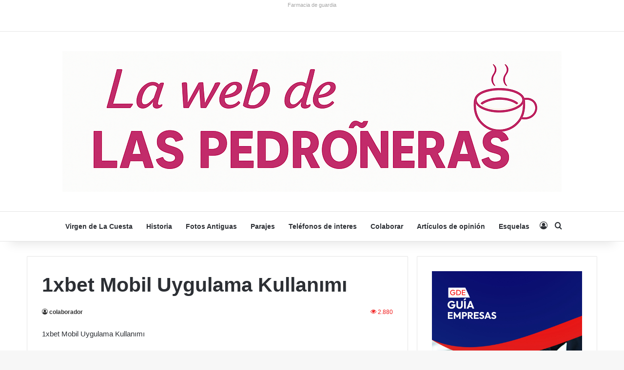

--- FILE ---
content_type: text/html; charset=UTF-8
request_url: https://www.pedroneras.com/1xbet-mobil-uygulama-kullanm/
body_size: 21859
content:
<!DOCTYPE html>
<html lang="es" class="" data-skin="light">
<head>
	<meta charset="UTF-8" />
	<link rel="profile" href="https://gmpg.org/xfn/11" />
	<title>1xbet Mobil Uygulama Kullanımı &#8211; Las Pedroñeras</title>

<meta http-equiv='x-dns-prefetch-control' content='on'>
<link rel='dns-prefetch' href='//cdnjs.cloudflare.com' />
<link rel='dns-prefetch' href='//ajax.googleapis.com' />
<link rel='dns-prefetch' href='//fonts.googleapis.com' />
<link rel='dns-prefetch' href='//fonts.gstatic.com' />
<link rel='dns-prefetch' href='//s.gravatar.com' />
<link rel='dns-prefetch' href='//www.google-analytics.com' />
<meta name='robots' content='max-image-preview:large' />
	<style>img:is([sizes="auto" i], [sizes^="auto," i]) { contain-intrinsic-size: 3000px 1500px }</style>
	<link rel="alternate" type="application/rss+xml" title="Las Pedroñeras &raquo; Feed" href="https://www.pedroneras.com/feed/" />
<link rel="alternate" type="application/rss+xml" title="Las Pedroñeras &raquo; Feed de los comentarios" href="https://www.pedroneras.com/comments/feed/" />

		<style type="text/css">
			:root{				
			--tie-preset-gradient-1: linear-gradient(135deg, rgba(6, 147, 227, 1) 0%, rgb(155, 81, 224) 100%);
			--tie-preset-gradient-2: linear-gradient(135deg, rgb(122, 220, 180) 0%, rgb(0, 208, 130) 100%);
			--tie-preset-gradient-3: linear-gradient(135deg, rgba(252, 185, 0, 1) 0%, rgba(255, 105, 0, 1) 100%);
			--tie-preset-gradient-4: linear-gradient(135deg, rgba(255, 105, 0, 1) 0%, rgb(207, 46, 46) 100%);
			--tie-preset-gradient-5: linear-gradient(135deg, rgb(238, 238, 238) 0%, rgb(169, 184, 195) 100%);
			--tie-preset-gradient-6: linear-gradient(135deg, rgb(74, 234, 220) 0%, rgb(151, 120, 209) 20%, rgb(207, 42, 186) 40%, rgb(238, 44, 130) 60%, rgb(251, 105, 98) 80%, rgb(254, 248, 76) 100%);
			--tie-preset-gradient-7: linear-gradient(135deg, rgb(255, 206, 236) 0%, rgb(152, 150, 240) 100%);
			--tie-preset-gradient-8: linear-gradient(135deg, rgb(254, 205, 165) 0%, rgb(254, 45, 45) 50%, rgb(107, 0, 62) 100%);
			--tie-preset-gradient-9: linear-gradient(135deg, rgb(255, 203, 112) 0%, rgb(199, 81, 192) 50%, rgb(65, 88, 208) 100%);
			--tie-preset-gradient-10: linear-gradient(135deg, rgb(255, 245, 203) 0%, rgb(182, 227, 212) 50%, rgb(51, 167, 181) 100%);
			--tie-preset-gradient-11: linear-gradient(135deg, rgb(202, 248, 128) 0%, rgb(113, 206, 126) 100%);
			--tie-preset-gradient-12: linear-gradient(135deg, rgb(2, 3, 129) 0%, rgb(40, 116, 252) 100%);
			--tie-preset-gradient-13: linear-gradient(135deg, #4D34FA, #ad34fa);
			--tie-preset-gradient-14: linear-gradient(135deg, #0057FF, #31B5FF);
			--tie-preset-gradient-15: linear-gradient(135deg, #FF007A, #FF81BD);
			--tie-preset-gradient-16: linear-gradient(135deg, #14111E, #4B4462);
			--tie-preset-gradient-17: linear-gradient(135deg, #F32758, #FFC581);

			
					--main-nav-background: #FFFFFF;
					--main-nav-secondry-background: rgba(0,0,0,0.03);
					--main-nav-primary-color: #0088ff;
					--main-nav-contrast-primary-color: #FFFFFF;
					--main-nav-text-color: #2c2f34;
					--main-nav-secondry-text-color: rgba(0,0,0,0.5);
					--main-nav-main-border-color: rgba(0,0,0,0.1);
					--main-nav-secondry-border-color: rgba(0,0,0,0.08);
				
			}
		</style>
	<meta name="viewport" content="width=device-width, initial-scale=1.0" /><script type="text/javascript">
/* <![CDATA[ */
window._wpemojiSettings = {"baseUrl":"https:\/\/s.w.org\/images\/core\/emoji\/16.0.1\/72x72\/","ext":".png","svgUrl":"https:\/\/s.w.org\/images\/core\/emoji\/16.0.1\/svg\/","svgExt":".svg","source":{"concatemoji":"https:\/\/www.pedroneras.com\/wp-includes\/js\/wp-emoji-release.min.js?ver=6.8.3"}};
/*! This file is auto-generated */
!function(s,n){var o,i,e;function c(e){try{var t={supportTests:e,timestamp:(new Date).valueOf()};sessionStorage.setItem(o,JSON.stringify(t))}catch(e){}}function p(e,t,n){e.clearRect(0,0,e.canvas.width,e.canvas.height),e.fillText(t,0,0);var t=new Uint32Array(e.getImageData(0,0,e.canvas.width,e.canvas.height).data),a=(e.clearRect(0,0,e.canvas.width,e.canvas.height),e.fillText(n,0,0),new Uint32Array(e.getImageData(0,0,e.canvas.width,e.canvas.height).data));return t.every(function(e,t){return e===a[t]})}function u(e,t){e.clearRect(0,0,e.canvas.width,e.canvas.height),e.fillText(t,0,0);for(var n=e.getImageData(16,16,1,1),a=0;a<n.data.length;a++)if(0!==n.data[a])return!1;return!0}function f(e,t,n,a){switch(t){case"flag":return n(e,"\ud83c\udff3\ufe0f\u200d\u26a7\ufe0f","\ud83c\udff3\ufe0f\u200b\u26a7\ufe0f")?!1:!n(e,"\ud83c\udde8\ud83c\uddf6","\ud83c\udde8\u200b\ud83c\uddf6")&&!n(e,"\ud83c\udff4\udb40\udc67\udb40\udc62\udb40\udc65\udb40\udc6e\udb40\udc67\udb40\udc7f","\ud83c\udff4\u200b\udb40\udc67\u200b\udb40\udc62\u200b\udb40\udc65\u200b\udb40\udc6e\u200b\udb40\udc67\u200b\udb40\udc7f");case"emoji":return!a(e,"\ud83e\udedf")}return!1}function g(e,t,n,a){var r="undefined"!=typeof WorkerGlobalScope&&self instanceof WorkerGlobalScope?new OffscreenCanvas(300,150):s.createElement("canvas"),o=r.getContext("2d",{willReadFrequently:!0}),i=(o.textBaseline="top",o.font="600 32px Arial",{});return e.forEach(function(e){i[e]=t(o,e,n,a)}),i}function t(e){var t=s.createElement("script");t.src=e,t.defer=!0,s.head.appendChild(t)}"undefined"!=typeof Promise&&(o="wpEmojiSettingsSupports",i=["flag","emoji"],n.supports={everything:!0,everythingExceptFlag:!0},e=new Promise(function(e){s.addEventListener("DOMContentLoaded",e,{once:!0})}),new Promise(function(t){var n=function(){try{var e=JSON.parse(sessionStorage.getItem(o));if("object"==typeof e&&"number"==typeof e.timestamp&&(new Date).valueOf()<e.timestamp+604800&&"object"==typeof e.supportTests)return e.supportTests}catch(e){}return null}();if(!n){if("undefined"!=typeof Worker&&"undefined"!=typeof OffscreenCanvas&&"undefined"!=typeof URL&&URL.createObjectURL&&"undefined"!=typeof Blob)try{var e="postMessage("+g.toString()+"("+[JSON.stringify(i),f.toString(),p.toString(),u.toString()].join(",")+"));",a=new Blob([e],{type:"text/javascript"}),r=new Worker(URL.createObjectURL(a),{name:"wpTestEmojiSupports"});return void(r.onmessage=function(e){c(n=e.data),r.terminate(),t(n)})}catch(e){}c(n=g(i,f,p,u))}t(n)}).then(function(e){for(var t in e)n.supports[t]=e[t],n.supports.everything=n.supports.everything&&n.supports[t],"flag"!==t&&(n.supports.everythingExceptFlag=n.supports.everythingExceptFlag&&n.supports[t]);n.supports.everythingExceptFlag=n.supports.everythingExceptFlag&&!n.supports.flag,n.DOMReady=!1,n.readyCallback=function(){n.DOMReady=!0}}).then(function(){return e}).then(function(){var e;n.supports.everything||(n.readyCallback(),(e=n.source||{}).concatemoji?t(e.concatemoji):e.wpemoji&&e.twemoji&&(t(e.twemoji),t(e.wpemoji)))}))}((window,document),window._wpemojiSettings);
/* ]]> */
</script>
<link rel='stylesheet' id='formidable-css' href='https://www.pedroneras.com/wp-content/plugins/formidable/css/formidableforms.css?ver=10281958' type='text/css' media='all' />
<style id='wp-emoji-styles-inline-css' type='text/css'>

	img.wp-smiley, img.emoji {
		display: inline !important;
		border: none !important;
		box-shadow: none !important;
		height: 1em !important;
		width: 1em !important;
		margin: 0 0.07em !important;
		vertical-align: -0.1em !important;
		background: none !important;
		padding: 0 !important;
	}
</style>
<style id='global-styles-inline-css' type='text/css'>
:root{--wp--preset--aspect-ratio--square: 1;--wp--preset--aspect-ratio--4-3: 4/3;--wp--preset--aspect-ratio--3-4: 3/4;--wp--preset--aspect-ratio--3-2: 3/2;--wp--preset--aspect-ratio--2-3: 2/3;--wp--preset--aspect-ratio--16-9: 16/9;--wp--preset--aspect-ratio--9-16: 9/16;--wp--preset--color--black: #000000;--wp--preset--color--cyan-bluish-gray: #abb8c3;--wp--preset--color--white: #ffffff;--wp--preset--color--pale-pink: #f78da7;--wp--preset--color--vivid-red: #cf2e2e;--wp--preset--color--luminous-vivid-orange: #ff6900;--wp--preset--color--luminous-vivid-amber: #fcb900;--wp--preset--color--light-green-cyan: #7bdcb5;--wp--preset--color--vivid-green-cyan: #00d084;--wp--preset--color--pale-cyan-blue: #8ed1fc;--wp--preset--color--vivid-cyan-blue: #0693e3;--wp--preset--color--vivid-purple: #9b51e0;--wp--preset--color--global-color: #0088ff;--wp--preset--gradient--vivid-cyan-blue-to-vivid-purple: linear-gradient(135deg,rgba(6,147,227,1) 0%,rgb(155,81,224) 100%);--wp--preset--gradient--light-green-cyan-to-vivid-green-cyan: linear-gradient(135deg,rgb(122,220,180) 0%,rgb(0,208,130) 100%);--wp--preset--gradient--luminous-vivid-amber-to-luminous-vivid-orange: linear-gradient(135deg,rgba(252,185,0,1) 0%,rgba(255,105,0,1) 100%);--wp--preset--gradient--luminous-vivid-orange-to-vivid-red: linear-gradient(135deg,rgba(255,105,0,1) 0%,rgb(207,46,46) 100%);--wp--preset--gradient--very-light-gray-to-cyan-bluish-gray: linear-gradient(135deg,rgb(238,238,238) 0%,rgb(169,184,195) 100%);--wp--preset--gradient--cool-to-warm-spectrum: linear-gradient(135deg,rgb(74,234,220) 0%,rgb(151,120,209) 20%,rgb(207,42,186) 40%,rgb(238,44,130) 60%,rgb(251,105,98) 80%,rgb(254,248,76) 100%);--wp--preset--gradient--blush-light-purple: linear-gradient(135deg,rgb(255,206,236) 0%,rgb(152,150,240) 100%);--wp--preset--gradient--blush-bordeaux: linear-gradient(135deg,rgb(254,205,165) 0%,rgb(254,45,45) 50%,rgb(107,0,62) 100%);--wp--preset--gradient--luminous-dusk: linear-gradient(135deg,rgb(255,203,112) 0%,rgb(199,81,192) 50%,rgb(65,88,208) 100%);--wp--preset--gradient--pale-ocean: linear-gradient(135deg,rgb(255,245,203) 0%,rgb(182,227,212) 50%,rgb(51,167,181) 100%);--wp--preset--gradient--electric-grass: linear-gradient(135deg,rgb(202,248,128) 0%,rgb(113,206,126) 100%);--wp--preset--gradient--midnight: linear-gradient(135deg,rgb(2,3,129) 0%,rgb(40,116,252) 100%);--wp--preset--font-size--small: 13px;--wp--preset--font-size--medium: 20px;--wp--preset--font-size--large: 36px;--wp--preset--font-size--x-large: 42px;--wp--preset--spacing--20: 0.44rem;--wp--preset--spacing--30: 0.67rem;--wp--preset--spacing--40: 1rem;--wp--preset--spacing--50: 1.5rem;--wp--preset--spacing--60: 2.25rem;--wp--preset--spacing--70: 3.38rem;--wp--preset--spacing--80: 5.06rem;--wp--preset--shadow--natural: 6px 6px 9px rgba(0, 0, 0, 0.2);--wp--preset--shadow--deep: 12px 12px 50px rgba(0, 0, 0, 0.4);--wp--preset--shadow--sharp: 6px 6px 0px rgba(0, 0, 0, 0.2);--wp--preset--shadow--outlined: 6px 6px 0px -3px rgba(255, 255, 255, 1), 6px 6px rgba(0, 0, 0, 1);--wp--preset--shadow--crisp: 6px 6px 0px rgba(0, 0, 0, 1);}:where(.is-layout-flex){gap: 0.5em;}:where(.is-layout-grid){gap: 0.5em;}body .is-layout-flex{display: flex;}.is-layout-flex{flex-wrap: wrap;align-items: center;}.is-layout-flex > :is(*, div){margin: 0;}body .is-layout-grid{display: grid;}.is-layout-grid > :is(*, div){margin: 0;}:where(.wp-block-columns.is-layout-flex){gap: 2em;}:where(.wp-block-columns.is-layout-grid){gap: 2em;}:where(.wp-block-post-template.is-layout-flex){gap: 1.25em;}:where(.wp-block-post-template.is-layout-grid){gap: 1.25em;}.has-black-color{color: var(--wp--preset--color--black) !important;}.has-cyan-bluish-gray-color{color: var(--wp--preset--color--cyan-bluish-gray) !important;}.has-white-color{color: var(--wp--preset--color--white) !important;}.has-pale-pink-color{color: var(--wp--preset--color--pale-pink) !important;}.has-vivid-red-color{color: var(--wp--preset--color--vivid-red) !important;}.has-luminous-vivid-orange-color{color: var(--wp--preset--color--luminous-vivid-orange) !important;}.has-luminous-vivid-amber-color{color: var(--wp--preset--color--luminous-vivid-amber) !important;}.has-light-green-cyan-color{color: var(--wp--preset--color--light-green-cyan) !important;}.has-vivid-green-cyan-color{color: var(--wp--preset--color--vivid-green-cyan) !important;}.has-pale-cyan-blue-color{color: var(--wp--preset--color--pale-cyan-blue) !important;}.has-vivid-cyan-blue-color{color: var(--wp--preset--color--vivid-cyan-blue) !important;}.has-vivid-purple-color{color: var(--wp--preset--color--vivid-purple) !important;}.has-black-background-color{background-color: var(--wp--preset--color--black) !important;}.has-cyan-bluish-gray-background-color{background-color: var(--wp--preset--color--cyan-bluish-gray) !important;}.has-white-background-color{background-color: var(--wp--preset--color--white) !important;}.has-pale-pink-background-color{background-color: var(--wp--preset--color--pale-pink) !important;}.has-vivid-red-background-color{background-color: var(--wp--preset--color--vivid-red) !important;}.has-luminous-vivid-orange-background-color{background-color: var(--wp--preset--color--luminous-vivid-orange) !important;}.has-luminous-vivid-amber-background-color{background-color: var(--wp--preset--color--luminous-vivid-amber) !important;}.has-light-green-cyan-background-color{background-color: var(--wp--preset--color--light-green-cyan) !important;}.has-vivid-green-cyan-background-color{background-color: var(--wp--preset--color--vivid-green-cyan) !important;}.has-pale-cyan-blue-background-color{background-color: var(--wp--preset--color--pale-cyan-blue) !important;}.has-vivid-cyan-blue-background-color{background-color: var(--wp--preset--color--vivid-cyan-blue) !important;}.has-vivid-purple-background-color{background-color: var(--wp--preset--color--vivid-purple) !important;}.has-black-border-color{border-color: var(--wp--preset--color--black) !important;}.has-cyan-bluish-gray-border-color{border-color: var(--wp--preset--color--cyan-bluish-gray) !important;}.has-white-border-color{border-color: var(--wp--preset--color--white) !important;}.has-pale-pink-border-color{border-color: var(--wp--preset--color--pale-pink) !important;}.has-vivid-red-border-color{border-color: var(--wp--preset--color--vivid-red) !important;}.has-luminous-vivid-orange-border-color{border-color: var(--wp--preset--color--luminous-vivid-orange) !important;}.has-luminous-vivid-amber-border-color{border-color: var(--wp--preset--color--luminous-vivid-amber) !important;}.has-light-green-cyan-border-color{border-color: var(--wp--preset--color--light-green-cyan) !important;}.has-vivid-green-cyan-border-color{border-color: var(--wp--preset--color--vivid-green-cyan) !important;}.has-pale-cyan-blue-border-color{border-color: var(--wp--preset--color--pale-cyan-blue) !important;}.has-vivid-cyan-blue-border-color{border-color: var(--wp--preset--color--vivid-cyan-blue) !important;}.has-vivid-purple-border-color{border-color: var(--wp--preset--color--vivid-purple) !important;}.has-vivid-cyan-blue-to-vivid-purple-gradient-background{background: var(--wp--preset--gradient--vivid-cyan-blue-to-vivid-purple) !important;}.has-light-green-cyan-to-vivid-green-cyan-gradient-background{background: var(--wp--preset--gradient--light-green-cyan-to-vivid-green-cyan) !important;}.has-luminous-vivid-amber-to-luminous-vivid-orange-gradient-background{background: var(--wp--preset--gradient--luminous-vivid-amber-to-luminous-vivid-orange) !important;}.has-luminous-vivid-orange-to-vivid-red-gradient-background{background: var(--wp--preset--gradient--luminous-vivid-orange-to-vivid-red) !important;}.has-very-light-gray-to-cyan-bluish-gray-gradient-background{background: var(--wp--preset--gradient--very-light-gray-to-cyan-bluish-gray) !important;}.has-cool-to-warm-spectrum-gradient-background{background: var(--wp--preset--gradient--cool-to-warm-spectrum) !important;}.has-blush-light-purple-gradient-background{background: var(--wp--preset--gradient--blush-light-purple) !important;}.has-blush-bordeaux-gradient-background{background: var(--wp--preset--gradient--blush-bordeaux) !important;}.has-luminous-dusk-gradient-background{background: var(--wp--preset--gradient--luminous-dusk) !important;}.has-pale-ocean-gradient-background{background: var(--wp--preset--gradient--pale-ocean) !important;}.has-electric-grass-gradient-background{background: var(--wp--preset--gradient--electric-grass) !important;}.has-midnight-gradient-background{background: var(--wp--preset--gradient--midnight) !important;}.has-small-font-size{font-size: var(--wp--preset--font-size--small) !important;}.has-medium-font-size{font-size: var(--wp--preset--font-size--medium) !important;}.has-large-font-size{font-size: var(--wp--preset--font-size--large) !important;}.has-x-large-font-size{font-size: var(--wp--preset--font-size--x-large) !important;}
:where(.wp-block-post-template.is-layout-flex){gap: 1.25em;}:where(.wp-block-post-template.is-layout-grid){gap: 1.25em;}
:where(.wp-block-columns.is-layout-flex){gap: 2em;}:where(.wp-block-columns.is-layout-grid){gap: 2em;}
:root :where(.wp-block-pullquote){font-size: 1.5em;line-height: 1.6;}
</style>
<link rel='stylesheet' id='afactura-css' href='https://www.pedroneras.com/wp-content/plugins/afactura/public/css/afactura-public.css?ver=2.1' type='text/css' media='all' />
<link rel='stylesheet' id='wp-postratings-css' href='https://www.pedroneras.com/wp-content/plugins/wp-postratings/css/postratings-css.css?ver=1.91.2' type='text/css' media='all' />
<link rel='stylesheet' id='iacr-public-css' href='https://www.pedroneras.com/wp-content/plugins/iacomplet-company-registry/public/css/registry.css?ver=0.1.14' type='text/css' media='all' />
<link rel='stylesheet' id='tie-css-base-css' href='https://www.pedroneras.com/wp-content/themes/jannah/assets/css/base.min.css?ver=7.6.2' type='text/css' media='all' />
<link rel='stylesheet' id='tie-css-styles-css' href='https://www.pedroneras.com/wp-content/themes/jannah/assets/css/style.min.css?ver=7.6.2' type='text/css' media='all' />
<link rel='stylesheet' id='tie-css-widgets-css' href='https://www.pedroneras.com/wp-content/themes/jannah/assets/css/widgets.min.css?ver=7.6.2' type='text/css' media='all' />
<link rel='stylesheet' id='tie-css-helpers-css' href='https://www.pedroneras.com/wp-content/themes/jannah/assets/css/helpers.min.css?ver=7.6.2' type='text/css' media='all' />
<link rel='stylesheet' id='tie-fontawesome5-css' href='https://www.pedroneras.com/wp-content/themes/jannah/assets/css/fontawesome.css?ver=7.6.2' type='text/css' media='all' />
<link rel='stylesheet' id='tie-css-ilightbox-css' href='https://www.pedroneras.com/wp-content/themes/jannah/assets/ilightbox/dark-skin/skin.css?ver=7.6.2' type='text/css' media='all' />
<link rel='stylesheet' id='tie-css-shortcodes-css' href='https://www.pedroneras.com/wp-content/themes/jannah/assets/css/plugins/shortcodes.min.css?ver=7.6.2' type='text/css' media='all' />
<link rel='stylesheet' id='tie-css-single-css' href='https://www.pedroneras.com/wp-content/themes/jannah/assets/css/single.min.css?ver=7.6.2' type='text/css' media='all' />
<link rel='stylesheet' id='tie-css-print-css' href='https://www.pedroneras.com/wp-content/themes/jannah/assets/css/print.css?ver=7.6.2' type='text/css' media='print' />
<style id='tie-css-print-inline-css' type='text/css'>
#header-notification-bar{background: var( --tie-preset-gradient-13 );}#header-notification-bar{--tie-buttons-color: #FFFFFF;--tie-buttons-border-color: #FFFFFF;--tie-buttons-hover-color: #e1e1e1;--tie-buttons-hover-text: #000000;}#header-notification-bar{--tie-buttons-text: #000000;}.meta-views.meta-item .tie-icon-fire:before{content: "\f06e" !important;}
</style>
<script type="text/javascript" src="https://www.pedroneras.com/wp-includes/js/jquery/jquery.min.js?ver=3.7.1" id="jquery-core-js"></script>
<script type="text/javascript" src="https://www.pedroneras.com/wp-includes/js/jquery/jquery-migrate.min.js?ver=3.4.1" id="jquery-migrate-js"></script>
<script type="text/javascript" id="afactura-js-extra">
/* <![CDATA[ */
var afactura_ajax = {"ajax_url":"https:\/\/www.pedroneras.com\/wp-admin\/admin-ajax.php","nonce":"077cabab12","i18n":{"error":"Error","success":"\u00c9xito","confirm_delete":"\u00bfEst\u00e1 seguro de que desea eliminar este elemento?","delete":"Eliminar","cancel":"Cancelar"}};
/* ]]> */
</script>
<script type="text/javascript" src="https://www.pedroneras.com/wp-content/plugins/afactura/public/js/afactura-public.js?ver=2.1" id="afactura-js"></script>
<link rel="https://api.w.org/" href="https://www.pedroneras.com/wp-json/" /><link rel="alternate" title="JSON" type="application/json" href="https://www.pedroneras.com/wp-json/wp/v2/posts/217096" /><link rel="EditURI" type="application/rsd+xml" title="RSD" href="https://www.pedroneras.com/xmlrpc.php?rsd" />
<meta name="generator" content="WordPress 6.8.3" />
<link rel="canonical" href="https://www.pedroneras.com/1xbet-mobil-uygulama-kullanm/" />
<link rel='shortlink' href='https://www.pedroneras.com/?p=217096' />
<link rel="alternate" title="oEmbed (JSON)" type="application/json+oembed" href="https://www.pedroneras.com/wp-json/oembed/1.0/embed?url=https%3A%2F%2Fwww.pedroneras.com%2F1xbet-mobil-uygulama-kullanm%2F" />
<link rel="alternate" title="oEmbed (XML)" type="text/xml+oembed" href="https://www.pedroneras.com/wp-json/oembed/1.0/embed?url=https%3A%2F%2Fwww.pedroneras.com%2F1xbet-mobil-uygulama-kullanm%2F&#038;format=xml" />
<script type="text/javascript">document.documentElement.className += " js";</script>
<meta http-equiv="X-UA-Compatible" content="IE=edge">
<link rel="icon" href="https://www.pedroneras.com/wp-content/uploads/edd/2019/09/cropped-laspedroneras-32x32.jpg" sizes="32x32" />
<link rel="icon" href="https://www.pedroneras.com/wp-content/uploads/edd/2019/09/cropped-laspedroneras-192x192.jpg" sizes="192x192" />
<link rel="apple-touch-icon" href="https://www.pedroneras.com/wp-content/uploads/edd/2019/09/cropped-laspedroneras-180x180.jpg" />
<meta name="msapplication-TileImage" content="https://www.pedroneras.com/wp-content/uploads/edd/2019/09/cropped-laspedroneras-270x270.jpg" />
</head>

<body id="tie-body" class="wp-singular post-template-default single single-post postid-217096 single-format-standard wp-theme-jannah tie-no-js wrapper-has-shadow block-head-1 magazine1 is-thumb-overlay-disabled is-desktop is-header-layout-2 sidebar-right has-sidebar post-layout-1 narrow-title-narrow-media has-mobile-share hide_share_post_top hide_share_post_bottom">



<div class="background-overlay">

	<div id="tie-container" class="site tie-container">

		
		<div id="tie-wrapper">
			<div class="stream-item stream-item-above-header"><a title="Farmacia de guardia" href="https://farmacias365.com/farmacias-de-guardia-16660" rel="nofollow noopener" target="_blank" class="stream-title">Farmacia de guardia</a></div>
<header id="theme-header" class="theme-header header-layout-2 main-nav-light main-nav-default-light main-nav-below no-stream-item top-nav-active top-nav-light top-nav-default-light top-nav-above has-shadow has-normal-width-logo mobile-header-default mobile-components-row">
	
<nav id="top-nav"  class=" top-nav header-nav" aria-label="Menú de Navegación secundario">
	<div class="container">
		<div class="topbar-wrapper">

			
			<div class="tie-alignleft">
							</div><!-- .tie-alignleft /-->

			<div class="tie-alignright">
							</div><!-- .tie-alignright /-->

		</div><!-- .topbar-wrapper /-->
	</div><!-- .container /-->
</nav><!-- #top-nav /-->

<div class="container header-container">
	<div class="tie-row logo-row">

		
		<div class="logo-wrapper">
			<div class="tie-col-md-4 logo-container clearfix">
				<div id="mobile-header-components-area_1" class="mobile-header-components"><ul class="components"><li class="mobile-component_menu custom-menu-link"><a href="#" id="mobile-menu-icon" class=""><span class="tie-mobile-menu-icon nav-icon is-layout-1"></span><span class="screen-reader-text">Menú</span></a></li></ul></div>
		<div id="logo" class="image-logo" >

			
			<a title="Las Pedroñeras" href="https://www.pedroneras.com/">
				
				<picture class="tie-logo-default tie-logo-picture">
					
					<source class="tie-logo-source-default tie-logo-source" srcset="https://www.pedroneras.com/wp-content/uploads/2025/10/pootada_2025.png">
					<img class="tie-logo-img-default tie-logo-img" src="https://www.pedroneras.com/wp-content/uploads/2025/10/pootada_2025.png" alt="Las Pedroñeras" width="1024" height="289" style="max-height:289px; width: auto;" />
				</picture>
						</a>

			
		</div><!-- #logo /-->

		<div id="mobile-header-components-area_2" class="mobile-header-components"><ul class="components"><li class="mobile-component_search custom-menu-link">
				<a href="#" class="tie-search-trigger-mobile">
					<span class="tie-icon-search tie-search-icon" aria-hidden="true"></span>
					<span class="screen-reader-text">Buscar por</span>
				</a>
			</li></ul></div>			</div><!-- .tie-col /-->
		</div><!-- .logo-wrapper /-->

		
	</div><!-- .tie-row /-->
</div><!-- .container /-->

<div class="main-nav-wrapper">
	<nav id="main-nav" data-skin="search-in-main-nav" class="main-nav header-nav live-search-parent menu-style-default menu-style-solid-bg"  aria-label="Menú de Navegación principal">
		<div class="container">

			<div class="main-menu-wrapper">

				
				<div id="menu-components-wrap">

					
		<div id="sticky-logo" class="image-logo">

			
			<a title="Las Pedroñeras" href="https://www.pedroneras.com/">
				
				<picture class="tie-logo-default tie-logo-picture">
					<source class="tie-logo-source-default tie-logo-source" srcset="https://www.pedroneras.com/wp-content/uploads/2025/10/pootada_2025.png">
					<img class="tie-logo-img-default tie-logo-img" src="https://www.pedroneras.com/wp-content/uploads/2025/10/pootada_2025.png" alt="Las Pedroñeras"  />
				</picture>
						</a>

			
		</div><!-- #Sticky-logo /-->

		<div class="flex-placeholder"></div>
		
					<div class="main-menu main-menu-wrap">
						<div id="main-nav-menu" class="main-menu header-menu"><ul id="menu-menu2" class="menu"><li id="menu-item-159749" class="menu-item menu-item-type-custom menu-item-object-custom menu-item-159749"><a href="https://virgendelacuesta.es/">Virgen de La Cuesta</a></li>
<li id="menu-item-159751" class="menu-item menu-item-type-taxonomy menu-item-object-category menu-item-159751"><a href="https://www.pedroneras.com/category/historia/">Historia</a></li>
<li id="menu-item-158792" class="menu-item menu-item-type-taxonomy menu-item-object-category menu-item-158792"><a href="https://www.pedroneras.com/category/fotos-antiguas/">Fotos Antiguas</a></li>
<li id="menu-item-159752" class="menu-item menu-item-type-taxonomy menu-item-object-category menu-item-159752"><a href="https://www.pedroneras.com/category/parajes/">Parajes</a></li>
<li id="menu-item-9694" class="menu-item menu-item-type-post_type menu-item-object-page menu-item-9694"><a href="https://www.pedroneras.com/telefonos-de-interes/">Teléfonos de interes</a></li>
<li id="menu-item-215811" class="menu-item menu-item-type-post_type menu-item-object-page menu-item-215811"><a href="https://www.pedroneras.com/colabora/">Colaborar</a></li>
<li id="menu-item-215840" class="menu-item menu-item-type-taxonomy menu-item-object-category menu-item-215840"><a href="https://www.pedroneras.com/category/articulos-de-opinion/">Artículos de opinión</a></li>
<li id="menu-item-215904" class="menu-item menu-item-type-post_type menu-item-object-post menu-item-215904"><a href="https://www.pedroneras.com/defuncion/">Esquelas</a></li>
</ul></div>					</div><!-- .main-menu /-->

					<ul class="components">  
	
		<li class=" popup-login-icon menu-item custom-menu-link">
			<a href="#" class="lgoin-btn tie-popup-trigger">
				<span class="tie-icon-author" aria-hidden="true"></span>
				<span class="screen-reader-text">Acceso</span>			</a>
		</li>

						<li class="search-compact-icon menu-item custom-menu-link">
				<a href="#" class="tie-search-trigger">
					<span class="tie-icon-search tie-search-icon" aria-hidden="true"></span>
					<span class="screen-reader-text">Buscar por</span>
				</a>
			</li>
			</ul><!-- Components -->
				</div><!-- #menu-components-wrap /-->
			</div><!-- .main-menu-wrapper /-->
		</div><!-- .container /-->

			</nav><!-- #main-nav /-->
</div><!-- .main-nav-wrapper /-->

</header>

<div id="content" class="site-content container"><div id="main-content-row" class="tie-row main-content-row">

<div class="main-content tie-col-md-8 tie-col-xs-12" role="main">

	
	<article id="the-post" class="container-wrapper post-content tie-standard">

		
<header class="entry-header-outer">

	
	<div class="entry-header">

		
		<h1 class="post-title entry-title">
			1xbet Mobil Uygulama Kullanımı		</h1>

		<div class="single-post-meta post-meta clearfix"><span class="author-meta single-author no-avatars"><span class="meta-item meta-author-wrapper meta-author-3"><span class="meta-author"><a href="https://www.pedroneras.com/author/colaborador/" class="author-name tie-icon" title="colaborador">colaborador</a></span></span></span><div class="tie-alignright"><span class="meta-views meta-item very-hot"><span class="tie-icon-fire" aria-hidden="true"></span> 2.880 </span></div></div><!-- .post-meta -->	</div><!-- .entry-header /-->

	
	
</header><!-- .entry-header-outer /-->



		<div class="entry-content entry clearfix">

			
			<p>1xbet Mobil Uygulama Kullanımı</p>
<h1>1xbet Canlı Yardım 1xbet Canlı Yardım Telefon Numarası</h1>
<p>Çünkü site içerisinde yer alan canlı destek ekiplerinden 7/24 yardım almak mümkün hale gelmektedir. Bahis sitesi içerisinde para yatırma işlemlerinin nereden yapacağı konusunda bilgisi olmayan bahis severler para yatırma seçeneğine girmesi üzerine birçok para yatırma işlemleri ile karşılaşmaktadır. Burada bulunan para yatırma işlemlerin hangisi bahis severlere uygun ise tercihlerini yaparak kısa bir zaman içerisinde para yatırma alternatiflerinden yararlanabilmektedir. Canlı bahis kategorilerinden yararlanabilmek için mutlaka güvenilir bahis siteleri içerisinde üyelik işlemleri başlatılmalıdır. Bu sayede kısa süreli olarak da olsa site içerisinde üyelik işlemleri tamamlanarak yüksek meblağlarda kazançlar elde edilebilmektedir. Kaliteli bahis siteleri içerisinde yer alan 1xbet canlı bahis bölümüne girerek tüm liglerde oynanan maçta birçok şans alternatiflerinden sizler de yararlanabilirsiniz.</p>
<p>Slot oyunlarında ücretsiz aramalar kazanarak 1xbet hesap bakiyenizden fazladan kazanabilirsiniz. 1xbet yorumunda, güvenilir para çekme yöntemleri ve sorunsuz siteler olduğu belirtildi. Bu konuda kötü yorumlar bulamayacağınız için, birçok bahis forumunda ve istatistik blogunda 1xbet şikayet makaleleri veya kötü yorumlar bulamazsınız. Herkes zaman piyangolara katılmaktan hoşlanır ve 1xBet bu ürünü üyelere dünyanın en prestijli piyangolarından bazılarına doğrudan erişim sağlamak için kurmuştur. Bu doğru / artık piyango biletlerinizi satın almak için mağazaya gitmenize gerek yok, çünkü 1xBet bu bölümde sadece birkaç tıklamayla bunları almanıza izin veriyor. Ve sınırlı piyangolardan endişe ediyorsanız, size 1xbet&#8217;in şu anda 25 global piyango için bilet alımına izin verdiğini söyleyelim.</p>
<ul>
<li>1xbete üyeliğiniz varsa, site size yatırımınız kadar bonus kazandırır.</li>
<li>Bahis siteleri sanal bir ortamda çalıştığından, bu platformu yapısından dolayı en iyi şekilde verimli bir şekilde kullanmaları gerekir.</li>
<li>Yeni müşteriler için harika 1xbet casino bonusunu ve sunulan sayısız promosyonu göz önünde bulundurarak mantıklı.</li>
<li>Oranlarda yer alan canlı bahis seçenekleri takip etmiş olurken maça göre bahislerde yapılabilmektedir.</li>
<li>Tahminlerinizi doğrudan sunabileceğiniz ayrı bir alan da vardır.</li>
</ul>
<p>Hesabı Çarşamba günleri 1 Euro tutarında yenilerken, % 130 bonus yatırılır. 1xbet sitesinden para çekerken kripto para ile çekim gerçekleştirebilirsiniz. 1xBet, Latin Amerika, Avrupa, Afrika ve Asya’da 50’den fazla ülkede doğrudan ve pazarlama ortakları aracılığıyla faaliyet gösteren ve binlerce çalışanı olan dünyanın önde gelen bahis şirketlerinden biridir.</p>
<h2>Bet Giriş ⭐️ 1xbahis Canlı Casino ️ 1x Bet Bahis Yeni Adresi 2022</h2>
<p>Finansal işlemler sağlayabilen 1xbet Hücresel uygulaması, müşteri hizmetleri ile bile olsa çağrı yapabilir, bu bağlamda bu sektörün çok ilerisindedir. 1xbet Mobile Login kesinlikle yeni erişim adreslerini anında çekerek adres aramanızı durduracaktır. Kontrolsüz e-posta adresinin sadece kayıt işlemini tamamlamak amacıyla kullanılması, şirket tarafından yapılan 1xbet Sorunsuz Adresinin yerine ulaşamamasına yol açmaktadır. Bu noktada, sıkıntıdan kaçınmak için mevcut e-posta adresinizi sisteme vermelisiniz.</p>
<h3>Bet Hesabınız Üzerinden Espor Bahisleri</h3>
<p>Ardından, oynayacağınız  para birimini seçin (platform, kripto para birimi de dahil olmak üzere 20&#8217;den fazla seçenek sunar). Güvenlik servisi promosyon teklifinin kötüye kullanıldığından şüphelenirse veya olağandışı değer zincirleri tespit edilirse, şirket ücretsiz bahisleri durdurma hakkını saklı tutar. İlk tercihiniz bir banka veya hücresel banka havalesidir ve son seçeneğiniz çevrimiçi cüzdan adı verilen bir yöntemle geri çekilir. Bu yöntemi kullanarak 15 dakika içerisinde paranızı çekebilirsiniz. Bu yöntemle para çekmek için, hesabınıza dahil edilecek minimum tutar 5 TL’dir.</p>
<h2>Bet Online Bahis Sitesi Türkiye</h2>
<p>Yeni oyuncular önce bir hesap oluşturmalı (1xBet promosyon kodunu kullanmak isteğe bağlıdır) ve ilk para yatırma işlemini en az 10 € yapmalıdır. Bu işlemler, otomatik olarak oyuncunun hesabına aktarılacak bonusu tetikler. 1xbet Rusya altyapılı bir şirkettir uzun yılladır tüm dünyada hizmet veren ulusal bir bahis şirketidir. Bu şirket uzun yıllardır Türkiye pazarında hizmet göstermektedir. 1xbet adresine Türkiye üzerinden giriş yapmak için sitemizi tercih edebilirsiniz. [newline]1xbet giriş yapmak isteyenler 1xbetm. infoadresine kesintisiz olarak girebilir ve bahis ve casino sitesine ulaşabilirsiniz.</p>
<p>Ana sayfadan hızlı giriş çok sayıdaki 1xbet imza online kumar hizmetleri kullanıcılarına sunmaktadır. Site bilgi teknolojileri ve iletişim kurumu erişim yasağının ihlali için kapalıdır. Tüm çevrimiçi kumar etkinlikleri bu sebepten dolayı yerinde durdu. Yani geçerli giriş adresini kullanarak sitenin ana sayfasını yeniden erişebilir. Oyuncunun para çekmeden önce feryat etmesi gereken süre otuz gündür; 1xbet bonusunun otuz gün öncesinden çekilmesi yasaktır, aksi takdirde bonusunuzun geçersiz olması gerekir.</p>
<h3>Bet Yatırdığım Parayı Geri Almak!</h3>
<p>Ufacık bir Bonus hesabıma geçmiyor ve nedenini sorduğumda kullanmışsınız diyen biri. 1xBet, sektörde 15 yılı aşkın deneyime sahip dünyaca ünlü bir bahis şirketidir. Markanın müşterileri 60’tan fazla spor dalında binlerce etkinliğe bahis oynayabilir. Ayrıca, şirketin web sitesi ve uygulamaları 60’tan fazla dilde mevcuttur. Ülkemiz sadece 1xbet yeni adres şirketi özel bahis ana sayfasına çok daha fazla erişime değil kapatır. Bunun nedeni ülkemizde çevrimiçi kumar oynayan ve bu alanda yasaklanmış faaliyetlerde olmasıdır.</p>
<h3>Bet Casino Hoşgeldin Bonusu Kodu</h3>
<p>Hesaba para yatırırken, oyuncunun bulunduğu ülkenin yasalarını ihlal etmediğini kontrol etmeniz gereken bir hesap olacaktır. Bu aşamada bir kayıt yöntemi seçerseniz, bir ülke ve para birimi seçmeniz gerekir. 5 bin tl para yatırdım 15 bin lira çekim verdim ana paramı verip yolladılar. Para çekerken cebinize şifre falan geliyor ki, iyi <a href="https://oyunu.net/">https://oyunu.net/</a> şeyler bunlar.</p>
<h2>Bet Para Yatırdım Bakiyeme Yansımadı</h2>
<p>Ve bonus teklifleri, 1xbet bahis şirketinin yeni ve mevcut müşterilerine sağladığı çeşitli teşviklerdir. 1xbet bahis sitesinde oyuncular spor bahisleri, casino, canlı casino ve spor bonusları ve promosyonlarından yararlanabilirler. Kolayca bazı durumlarda sorunu giderilmiş üretilebilir şifreyi unutursanız, aynı zamanda deneyim sitenin girişinde geliyor olabilir. Sorun genellikle web sitesinin adresini güncelleme olacak akla gelen çünkü 1xbet girişi aradı. Ülkemiz sitelerde yurtdışı yayınları adres bahisler her hafta güncellenen gereken menşeli.</p>
<p>En azından müşteri odaklı faaliyetler nedeniyle kısa sürede bitecek olsa bile, müşterileri bilgilendirerek planlı ve programlı bir şekilde gerçekleştirileceğini düşünüyoruz. Türkiye’de birçok farklı yabancı bahis firmasında 1xbet, aktif olarak yayına devam ediyor. 1xbet bahis şirketi, bu seçeneği ile Türkiye’deki başarılı ve güvenilir bahis şirketlerinden biridir. Bahis siteleri ayrıca sana birçok fırsat ve olanaklardan da yararlanmanızı sağlamaktadır. Hızlı bir sayfa ve kazandıran bahis seçeneklerine dâhil olup, güzel kazançlar sağlayabilirsiniz. Bahis siteleri dâhilinde her daim sizler de bahis avantajlarını daha iyi biçimde elde edersiniz.</p>
<p>Bazı olumsuz durumlar da kısıtlamalar için olduğundan, TİB taşımacılığı siteleri yasaklamaktadır. Ülkemiz için yasadışı yapısı nedeniyle oluşan bu süreç, gerekli çözümleri ve kısa bir zaman dilimini sağlamıştır, böylece sahadaki ulaşım ve güven yeniden tesis edilmiştir. 1xbet Bunun nedeni, şirketleri ve müşterileri yasal takibe uymamalarıdır. 1xbet Bahis siteleri tarafından gerçekleştirilen önlemleri almak her zaman yararlıdır çünkü gerekli önlemlerin alınması gelecekteki şikayetlerin önlenmesini sağlayacaktır.</p>
<p>Bahisçinin bir diğer önemli avantajı, canlı yayınların, güncel olayların varlığıdır. Çok çeşitli etkinliklere ek olarak, müşteri her zaman onları çevrimiçi olarak takip etme ve hareketlerine bahis yapma fırsatına sahiptir. Futbol, ​​basketbol, ​​voleybol, hentbol, ​​tenis, golf ve diğer tüm spor alanlarında, bu site üzerinden sayısız toplantıya erişebilir ve bu yolda çok kolay bahis oynayabilirsiniz.</p>
<h3>Bet Yeni Giriş – Mobil Giriş</h3>
<p>Bu yeni başlayanlar için büyük bir artı çünkü erken aşamalarda hiçbir şey yatırmadan bahis yapabilir ve para kazanabilir. Eğer kere ödeme sunulmaktadır Sitesi’nde bulunan finansal araçların üst ulaşmak. Banka havalesi uygulamasında yer alan iki gün kadar sürebilir iken 15 dakikalık sanal hesap ödeme dönemi 1xbet.</p>
<p>Eğer banka havale işlemi tamamlanmış olacak kullandığınızda Ayrıca günde söyleyebiliriz. Küresel bahis sitelerinden biri olan 1xbet sisteminin ülkemizde yasal olarak çalıştırılması pek mümkün olmadığı için popülerliklerinden dolayı kısa aralıklarla engelleri aşabiliyorlar. Her ne kadar global bahis siteleri yeni bahis sistemine göre biraz daha düşük fırsatlar sunsa da, güvenilirlik açısından tam olarak çözülmemiş olsalar bile en az bir adım daha karlılar. Bu sektörde Rusya ve çeşitli ülkelerdeki sanal bahis siteleri ve bahis ofisleri aracılığıyla faaliyet göstermektedir. Ancak, bahis meraklılarının doğası gereği, neredeyse% 95’i mevcut e-posta adreslerini sık kontrol ettikleri sistemlere vermemektedir. Elbette bu, birçok bahis sisteminin tüm kampanyalarını ve yeniliklerini doğrudan posta adreslerinde reklam olarak yayınlaması nedeniyle de ortaya çıkmaktadır.</p>
<p>1xBet VIP programı 8 katmandan oluşur ve ödüller siz yükseldikçe boyut olarak artar. 1xBet VIP seviyeniz genel etkinliğinize göre belirlenir, yani ne kadar çok bahis yaparsanız, seviyeniz o kadar yüksek olur ve o kadar çok ödülün kilidini açabilirsiniz. TV oyunları &#8211; Bahis için biletlerin verildiği Lucky Wheel ve günlük canlı loto. Bilgisayar yardımı ile futbol, basketbol, koşu, at yarışı, tenis, hızlı pist, bisiklet ve hatta horoz dövüşünde etkinlikler yaratılır. Bahis seçeneklerinin fazla olmasından dolayı cezbedici olsa da mutlaka uzak durulması gereken sitedir. Web sitemizde size en iyi deneyimi sunabilmemiz için çerezleri kullanıyoruz.</p>
<h2>Bet Üyelik Kaydı Ve 1xbet Girişi</h2>
<p>Kayıt işleminin bir kaç yaptıktan sonra hızla hemen alınır ve desteğimizi bırakın. Özellikle dış Türkiye 1xbet Türkiye’den giriş kullanıcılarımızın kolaydır. 1xbet Cihaza bir mobil uygulama yüklerken bazı önemli noktalar vardır.</p>
<p>1xbet girebilmek için önce şirket tarafından bir web tarayıcısı ile güncellenen bir alan adı aramanız gerekir. Kaçak bahis şirketleri arasında daha iyilerden birisi olan Çevrimiz bonus veren bahis siteleri kazandığınız Promosyonları farklı şekillerde değerlendirebilirsiniz. Kaçak bahis sayfaları günümüzde bahis severlere bahis çeşitleri açısında birçok kolaylık sağlamak amacıyla bahis çeşitlerini bünyelerinden bulunduruyor. Teklif, toplam 1950 Euro&#8217;ya kadar bonus nakit ve seçkin 1xBet slot oyunlarında 150 bedava döndürme imkanı sunuyor. Bonus, sitedeki ilk dört para yatırma işleminiz arasında dağıtılır ve hak kazanmak için minimum € 10 depozito yatırılır. Lütfen bu kodun bu 1xbet  casino incelemesini okuyanlar için özel olduğunu unutmayın.</p>
<h3>Bedava Bonus</h3>
<p>Sizlere sunmuş olduğumuz bu işlemler de rastgele bir biçimde sizlerden bir fiyat veyahut rastgele bir komisyon talep etmemekteyiz. Free bonus veren Online İddaa alanında sanki çağ atlamış ve birçok kaçak İddaa sayfalarından daha da fazla Online spor bahislerine yer vermektedir. Böylelikle de zaman harcamayacak kadar fazla İddaa alanlarında ki analizlerinize yöneleceksiniz. Böylelikle de sizler kaldığınız yerden güncel adreste de parasal kazancınızı elde etmeye devam etmektesiniz.</p>
<p>Kayıt formunuz gönderildikten sonra, spor bonusundan mı yoksa casino bonusundan mı yararlanacağınızı seçebileceksiniz. Casino bonusu, 1500 $ &#8216;lık ücretsiz bahis kredisinin kilidini açma fırsatı sunan dört bölümlük bir para yatırma bonusu. Casino bonusunun yanı sıra, bahisçilere 150 free spin de verilecek. Bir oyuncu 1xBet Casino&#8217;ya indiğinde, bu online casinoda sıcak bir karşılama alacaktır.</p>

			<div class="stream-item stream-item-below-post-content">
					<a href="https://www.pedroneras.com/colabora/" title=""  >
						<img src="https://www.pedroneras.com/wp-content/uploads/2023/01/Captura-de-pantalla-2023-01-23-a-las-21.52.08.png" alt="" width="728" height="91" />
					</a>
				</div>
		</div><!-- .entry-content /-->

				<div id="post-extra-info">
			<div class="theiaStickySidebar">
				<div class="single-post-meta post-meta clearfix"><span class="author-meta single-author no-avatars"><span class="meta-item meta-author-wrapper meta-author-3"><span class="meta-author"><a href="https://www.pedroneras.com/author/colaborador/" class="author-name tie-icon" title="colaborador">colaborador</a></span></span></span><div class="tie-alignright"><span class="meta-views meta-item very-hot"><span class="tie-icon-fire" aria-hidden="true"></span> 2.880 </span></div></div><!-- .post-meta -->
			</div>
		</div>

		<div class="clearfix"></div>
		<script id="tie-schema-json" type="application/ld+json">{"@context":"http:\/\/schema.org","@type":"Article","dateCreated":"2022-05-29T20:15:14+02:00","datePublished":"2022-05-29T20:15:14+02:00","dateModified":"2023-08-25T12:33:42+02:00","headline":"1xbet Mobil Uygulama Kullan\u0131m\u0131","name":"1xbet Mobil Uygulama Kullan\u0131m\u0131","keywords":[],"url":"https:\/\/www.pedroneras.com\/1xbet-mobil-uygulama-kullanm\/","description":"1xbet Mobil Uygulama Kullan\u0131m\u0131 1xbet Canl\u0131 Yard\u0131m 1xbet Canl\u0131 Yard\u0131m Telefon Numaras\u0131 \u00c7\u00fcnk\u00fc site i\u00e7erisinde yer alan canl\u0131 destek ekiplerinden 7\/24 yard\u0131m almak m\u00fcmk\u00fcn hale gelmektedir. Bahis sitesi i","copyrightYear":"2022","articleSection":"1-Noticias","articleBody":"1xbet Mobil Uygulama Kullan\u0131m\u0131\n\n1xbet Canl\u0131 Yard\u0131m 1xbet Canl\u0131 Yard\u0131m Telefon Numaras\u0131\n\u00c7\u00fcnk\u00fc site i\u00e7erisinde yer alan canl\u0131 destek ekiplerinden 7\/24 yard\u0131m almak m\u00fcmk\u00fcn hale gelmektedir. Bahis sitesi i\u00e7erisinde para yat\u0131rma i\u015flemlerinin nereden yapaca\u011f\u0131 konusunda bilgisi olmayan bahis severler para yat\u0131rma se\u00e7ene\u011fine girmesi \u00fczerine bir\u00e7ok para yat\u0131rma i\u015flemleri ile kar\u015f\u0131la\u015fmaktad\u0131r. Burada bulunan para yat\u0131rma i\u015flemlerin hangisi bahis severlere uygun ise tercihlerini yaparak k\u0131sa bir zaman i\u00e7erisinde para yat\u0131rma alternatiflerinden yararlanabilmektedir. Canl\u0131 bahis kategorilerinden yararlanabilmek i\u00e7in mutlaka g\u00fcvenilir bahis siteleri i\u00e7erisinde \u00fcyelik i\u015flemleri ba\u015flat\u0131lmal\u0131d\u0131r. Bu sayede k\u0131sa s\u00fcreli olarak da olsa site i\u00e7erisinde \u00fcyelik i\u015flemleri tamamlanarak y\u00fcksek mebla\u011flarda kazan\u00e7lar elde edilebilmektedir. Kaliteli bahis siteleri i\u00e7erisinde yer alan 1xbet canl\u0131 bahis b\u00f6l\u00fcm\u00fcne girerek t\u00fcm liglerde oynanan ma\u00e7ta bir\u00e7ok \u015fans alternatiflerinden sizler de yararlanabilirsiniz.\nSlot oyunlar\u0131nda \u00fccretsiz aramalar kazanarak 1xbet hesap bakiyenizden fazladan kazanabilirsiniz. 1xbet yorumunda, g\u00fcvenilir para \u00e7ekme y\u00f6ntemleri ve sorunsuz siteler oldu\u011fu belirtildi. Bu konuda k\u00f6t\u00fc yorumlar bulamayaca\u011f\u0131n\u0131z i\u00e7in, bir\u00e7ok bahis forumunda ve istatistik blogunda 1xbet \u015fikayet makaleleri veya k\u00f6t\u00fc yorumlar bulamazs\u0131n\u0131z. Herkes zaman piyangolara kat\u0131lmaktan ho\u015flan\u0131r ve 1xBet bu \u00fcr\u00fcn\u00fc \u00fcyelere d\u00fcnyan\u0131n en prestijli piyangolar\u0131ndan baz\u0131lar\u0131na do\u011frudan eri\u015fim sa\u011flamak i\u00e7in kurmu\u015ftur. Bu do\u011fru \/ art\u0131k piyango biletlerinizi sat\u0131n almak i\u00e7in ma\u011fazaya gitmenize gerek yok, \u00e7\u00fcnk\u00fc 1xBet bu b\u00f6l\u00fcmde sadece birka\u00e7 t\u0131klamayla bunlar\u0131 alman\u0131za izin veriyor. Ve s\u0131n\u0131rl\u0131 piyangolardan endi\u015fe ediyorsan\u0131z, size 1xbet'in \u015fu anda 25 global piyango i\u00e7in bilet al\u0131m\u0131na izin verdi\u011fini s\u00f6yleyelim.\n1xbete \u00fcyeli\u011finiz varsa, site size yat\u0131r\u0131m\u0131n\u0131z kadar bonus kazand\u0131r\u0131r.Bahis siteleri sanal bir ortamda \u00e7al\u0131\u015ft\u0131\u011f\u0131ndan, bu platformu yap\u0131s\u0131ndan dolay\u0131 en iyi \u015fekilde verimli bir \u015fekilde kullanmalar\u0131 gerekir.Yeni m\u00fc\u015fteriler i\u00e7in harika 1xbet casino bonusunu ve sunulan say\u0131s\u0131z promosyonu g\u00f6z \u00f6n\u00fcnde bulundurarak mant\u0131kl\u0131.Oranlarda yer alan canl\u0131 bahis se\u00e7enekleri takip etmi\u015f olurken ma\u00e7a g\u00f6re bahislerde yap\u0131labilmektedir.Tahminlerinizi do\u011frudan sunabilece\u011finiz ayr\u0131 bir alan da vard\u0131r.\nHesab\u0131 \u00c7ar\u015famba g\u00fcnleri 1 Euro tutar\u0131nda yenilerken, % 130 bonus yat\u0131r\u0131l\u0131r. 1xbet sitesinden para \u00e7ekerken kripto para ile \u00e7ekim ger\u00e7ekle\u015ftirebilirsiniz. 1xBet, Latin Amerika, Avrupa, Afrika ve Asya\u2019da 50\u2019den fazla \u00fclkede do\u011frudan ve pazarlama ortaklar\u0131 arac\u0131l\u0131\u011f\u0131yla faaliyet g\u00f6steren ve binlerce \u00e7al\u0131\u015fan\u0131 olan d\u00fcnyan\u0131n \u00f6nde gelen bahis \u015firketlerinden biridir.\nBet Giri\u015f \u2b50\ufe0f 1xbahis Canl\u0131 Casino \ufe0f 1x Bet Bahis Yeni Adresi 2022\nFinansal i\u015flemler sa\u011flayabilen 1xbet H\u00fccresel uygulamas\u0131, m\u00fc\u015fteri hizmetleri ile bile olsa \u00e7a\u011fr\u0131 yapabilir, bu ba\u011flamda bu sekt\u00f6r\u00fcn \u00e7ok ilerisindedir. 1xbet Mobile Login kesinlikle yeni eri\u015fim adreslerini an\u0131nda \u00e7ekerek adres araman\u0131z\u0131 durduracakt\u0131r. Kontrols\u00fcz e-posta adresinin sadece kay\u0131t i\u015flemini tamamlamak amac\u0131yla kullan\u0131lmas\u0131, \u015firket taraf\u0131ndan yap\u0131lan 1xbet Sorunsuz Adresinin yerine ula\u015famamas\u0131na yol a\u00e7maktad\u0131r. Bu noktada, s\u0131k\u0131nt\u0131dan ka\u00e7\u0131nmak i\u00e7in mevcut e-posta adresinizi sisteme vermelisiniz.\nBet Hesab\u0131n\u0131z \u00dczerinden Espor Bahisleri\nArd\u0131ndan, oynayaca\u011f\u0131n\u0131z  para birimini se\u00e7in (platform, kripto para birimi de dahil olmak \u00fczere 20'den fazla se\u00e7enek sunar). G\u00fcvenlik servisi promosyon teklifinin k\u00f6t\u00fcye kullan\u0131ld\u0131\u011f\u0131ndan \u015f\u00fcphelenirse veya ola\u011fand\u0131\u015f\u0131 de\u011fer zincirleri tespit edilirse, \u015firket \u00fccretsiz bahisleri durdurma hakk\u0131n\u0131 sakl\u0131 tutar. \u0130lk tercihiniz bir banka veya h\u00fccresel banka havalesidir ve son se\u00e7ene\u011finiz \u00e7evrimi\u00e7i c\u00fczdan ad\u0131 verilen bir y\u00f6ntemle geri \u00e7ekilir. Bu y\u00f6ntemi kullanarak 15 dakika i\u00e7erisinde paran\u0131z\u0131 \u00e7ekebilirsiniz. Bu y\u00f6ntemle para \u00e7ekmek i\u00e7in, hesab\u0131n\u0131za dahil edilecek minimum tutar 5 TL\u2019dir.\nBet Online Bahis Sitesi T\u00fcrkiye\nYeni oyuncular \u00f6nce bir hesap olu\u015fturmal\u0131 (1xBet promosyon kodunu kullanmak iste\u011fe ba\u011fl\u0131d\u0131r) ve ilk para yat\u0131rma i\u015flemini en az 10 \u20ac yapmal\u0131d\u0131r. Bu i\u015flemler, otomatik olarak oyuncunun hesab\u0131na aktar\u0131lacak bonusu tetikler. 1xbet Rusya altyap\u0131l\u0131 bir \u015firkettir uzun y\u0131llad\u0131r t\u00fcm d\u00fcnyada hizmet veren ulusal bir bahis \u015firketidir. Bu \u015firket uzun y\u0131llard\u0131r T\u00fcrkiye pazar\u0131nda hizmet g\u00f6stermektedir. 1xbet adresine T\u00fcrkiye \u00fczerinden giri\u015f yapmak i\u00e7in sitemizi tercih edebilirsiniz. [newline]1xbet giri\u015f yapmak isteyenler 1xbetm. infoadresine kesintisiz olarak girebilir ve bahis ve casino sitesine ula\u015fabilirsiniz.\nAna sayfadan h\u0131zl\u0131 giri\u015f \u00e7ok say\u0131daki 1xbet imza online kumar hizmetleri kullan\u0131c\u0131lar\u0131na sunmaktad\u0131r. Site bilgi teknolojileri ve ileti\u015fim kurumu eri\u015fim yasa\u011f\u0131n\u0131n ihlali i\u00e7in kapal\u0131d\u0131r. T\u00fcm \u00e7evrimi\u00e7i kumar etkinlikleri bu sebepten dolay\u0131 yerinde durdu. Yani ge\u00e7erli giri\u015f adresini kullanarak sitenin ana sayfas\u0131n\u0131 yeniden eri\u015febilir. Oyuncunun para \u00e7ekmeden \u00f6nce feryat etmesi gereken s\u00fcre otuz g\u00fcnd\u00fcr; 1xbet bonusunun otuz g\u00fcn \u00f6ncesinden \u00e7ekilmesi yasakt\u0131r, aksi takdirde bonusunuzun ge\u00e7ersiz olmas\u0131 gerekir.\nBet Yat\u0131rd\u0131\u011f\u0131m Paray\u0131 Geri Almak!\nUfac\u0131k bir Bonus hesab\u0131ma ge\u00e7miyor ve nedenini sordu\u011fumda kullanm\u0131\u015fs\u0131n\u0131z diyen biri. 1xBet, sekt\u00f6rde 15 y\u0131l\u0131 a\u015fk\u0131n deneyime sahip d\u00fcnyaca \u00fcnl\u00fc bir bahis \u015firketidir. Markan\u0131n m\u00fc\u015fterileri 60\u2019tan fazla spor dal\u0131nda binlerce etkinli\u011fe bahis oynayabilir. Ayr\u0131ca, \u015firketin web sitesi ve uygulamalar\u0131 60\u2019tan fazla dilde mevcuttur. \u00dclkemiz sadece 1xbet yeni adres \u015firketi \u00f6zel bahis ana sayfas\u0131na \u00e7ok daha fazla eri\u015fime de\u011fil kapat\u0131r. Bunun nedeni \u00fclkemizde \u00e7evrimi\u00e7i kumar oynayan ve bu alanda yasaklanm\u0131\u015f faaliyetlerde olmas\u0131d\u0131r.\nBet Casino Ho\u015fgeldin Bonusu Kodu\nHesaba para yat\u0131r\u0131rken, oyuncunun bulundu\u011fu \u00fclkenin yasalar\u0131n\u0131 ihlal etmedi\u011fini kontrol etmeniz gereken bir hesap olacakt\u0131r. Bu a\u015famada bir kay\u0131t y\u00f6ntemi se\u00e7erseniz, bir \u00fclke ve para birimi se\u00e7meniz gerekir. 5 bin tl para yat\u0131rd\u0131m 15 bin lira \u00e7ekim verdim ana param\u0131 verip yollad\u0131lar. Para \u00e7ekerken cebinize \u015fifre falan geliyor ki, iyi https:\/\/oyunu.net\/ \u015feyler bunlar.\nBet Para Yat\u0131rd\u0131m Bakiyeme Yans\u0131mad\u0131\nVe bonus teklifleri, 1xbet bahis \u015firketinin yeni ve mevcut m\u00fc\u015fterilerine sa\u011flad\u0131\u011f\u0131 \u00e7e\u015fitli te\u015fviklerdir. 1xbet bahis sitesinde oyuncular spor bahisleri, casino, canl\u0131 casino ve spor bonuslar\u0131 ve promosyonlar\u0131ndan yararlanabilirler. Kolayca baz\u0131 durumlarda sorunu giderilmi\u015f \u00fcretilebilir \u015fifreyi unutursan\u0131z, ayn\u0131 zamanda deneyim sitenin giri\u015finde geliyor olabilir. Sorun genellikle web sitesinin adresini g\u00fcncelleme olacak akla gelen \u00e7\u00fcnk\u00fc 1xbet giri\u015fi arad\u0131. \u00dclkemiz sitelerde yurtd\u0131\u015f\u0131 yay\u0131nlar\u0131 adres bahisler her hafta g\u00fcncellenen gereken men\u015feli.\n\nEn az\u0131ndan m\u00fc\u015fteri odakl\u0131 faaliyetler nedeniyle k\u0131sa s\u00fcrede bitecek olsa bile, m\u00fc\u015fterileri bilgilendirerek planl\u0131 ve programl\u0131 bir \u015fekilde ger\u00e7ekle\u015ftirilece\u011fini d\u00fc\u015f\u00fcn\u00fcyoruz. T\u00fcrkiye\u2019de bir\u00e7ok farkl\u0131 yabanc\u0131 bahis firmas\u0131nda 1xbet, aktif olarak yay\u0131na devam ediyor. 1xbet bahis \u015firketi, bu se\u00e7ene\u011fi ile T\u00fcrkiye\u2019deki ba\u015far\u0131l\u0131 ve g\u00fcvenilir bahis \u015firketlerinden biridir. Bahis siteleri ayr\u0131ca sana bir\u00e7ok f\u0131rsat ve olanaklardan da yararlanman\u0131z\u0131 sa\u011flamaktad\u0131r. H\u0131zl\u0131 bir sayfa ve kazand\u0131ran bahis se\u00e7eneklerine d\u00e2hil olup, g\u00fczel kazan\u00e7lar sa\u011flayabilirsiniz. Bahis siteleri d\u00e2hilinde her daim sizler de bahis avantajlar\u0131n\u0131 daha iyi bi\u00e7imde elde edersiniz.\nBaz\u0131 olumsuz durumlar da k\u0131s\u0131tlamalar i\u00e7in oldu\u011fundan, T\u0130B ta\u015f\u0131mac\u0131l\u0131\u011f\u0131 siteleri yasaklamaktad\u0131r. \u00dclkemiz i\u00e7in yasad\u0131\u015f\u0131 yap\u0131s\u0131 nedeniyle olu\u015fan bu s\u00fcre\u00e7, gerekli \u00e7\u00f6z\u00fcmleri ve k\u0131sa bir zaman dilimini sa\u011flam\u0131\u015ft\u0131r, b\u00f6ylece sahadaki ula\u015f\u0131m ve g\u00fcven yeniden tesis edilmi\u015ftir. 1xbet Bunun nedeni, \u015firketleri ve m\u00fc\u015fterileri yasal takibe uymamalar\u0131d\u0131r. 1xbet Bahis siteleri taraf\u0131ndan ger\u00e7ekle\u015ftirilen \u00f6nlemleri almak her zaman yararl\u0131d\u0131r \u00e7\u00fcnk\u00fc gerekli \u00f6nlemlerin al\u0131nmas\u0131 gelecekteki \u015fikayetlerin \u00f6nlenmesini sa\u011flayacakt\u0131r.\nBahis\u00e7inin bir di\u011fer \u00f6nemli avantaj\u0131, canl\u0131 yay\u0131nlar\u0131n, g\u00fcncel olaylar\u0131n varl\u0131\u011f\u0131d\u0131r. \u00c7ok \u00e7e\u015fitli etkinliklere ek olarak, m\u00fc\u015fteri her zaman onlar\u0131 \u00e7evrimi\u00e7i olarak takip etme ve hareketlerine bahis yapma f\u0131rsat\u0131na sahiptir. Futbol, \u200b\u200bbasketbol, \u200b\u200bvoleybol, hentbol, \u200b\u200btenis, golf ve di\u011fer t\u00fcm spor alanlar\u0131nda, bu site \u00fczerinden say\u0131s\u0131z toplant\u0131ya eri\u015febilir ve bu yolda \u00e7ok kolay bahis oynayabilirsiniz.\nBet Yeni Giri\u015f \u2013 Mobil Giri\u015f\nBu yeni ba\u015flayanlar i\u00e7in b\u00fcy\u00fck bir art\u0131 \u00e7\u00fcnk\u00fc erken a\u015famalarda hi\u00e7bir \u015fey yat\u0131rmadan bahis yapabilir ve para kazanabilir. E\u011fer kere \u00f6deme sunulmaktad\u0131r Sitesi\u2019nde bulunan finansal ara\u00e7lar\u0131n \u00fcst ula\u015fmak. Banka havalesi uygulamas\u0131nda yer alan iki g\u00fcn kadar s\u00fcrebilir iken 15 dakikal\u0131k sanal hesap \u00f6deme d\u00f6nemi 1xbet.\nE\u011fer banka havale i\u015flemi tamamlanm\u0131\u015f olacak kulland\u0131\u011f\u0131n\u0131zda Ayr\u0131ca g\u00fcnde s\u00f6yleyebiliriz. K\u00fcresel bahis sitelerinden biri olan 1xbet sisteminin \u00fclkemizde yasal olarak \u00e7al\u0131\u015ft\u0131r\u0131lmas\u0131 pek m\u00fcmk\u00fcn olmad\u0131\u011f\u0131 i\u00e7in pop\u00fclerliklerinden dolay\u0131 k\u0131sa aral\u0131klarla engelleri a\u015fabiliyorlar. Her ne kadar global bahis siteleri yeni bahis sistemine g\u00f6re biraz daha d\u00fc\u015f\u00fck f\u0131rsatlar sunsa da, g\u00fcvenilirlik a\u00e7\u0131s\u0131ndan tam olarak \u00e7\u00f6z\u00fclmemi\u015f olsalar bile en az bir ad\u0131m daha karl\u0131lar. Bu sekt\u00f6rde Rusya ve \u00e7e\u015fitli \u00fclkelerdeki sanal bahis siteleri ve bahis ofisleri arac\u0131l\u0131\u011f\u0131yla faaliyet g\u00f6stermektedir. Ancak, bahis merakl\u0131lar\u0131n\u0131n do\u011fas\u0131 gere\u011fi, neredeyse% 95\u2019i mevcut e-posta adreslerini s\u0131k kontrol ettikleri sistemlere vermemektedir. Elbette bu, bir\u00e7ok bahis sisteminin t\u00fcm kampanyalar\u0131n\u0131 ve yeniliklerini do\u011frudan posta adreslerinde reklam olarak yay\u0131nlamas\u0131 nedeniyle de ortaya \u00e7\u0131kmaktad\u0131r.\n1xBet VIP program\u0131 8 katmandan olu\u015fur ve \u00f6d\u00fcller siz y\u00fckseldik\u00e7e boyut olarak artar. 1xBet VIP seviyeniz genel etkinli\u011finize g\u00f6re belirlenir, yani ne kadar \u00e7ok bahis yaparsan\u0131z, seviyeniz o kadar y\u00fcksek olur ve o kadar \u00e7ok \u00f6d\u00fcl\u00fcn kilidini a\u00e7abilirsiniz. TV oyunlar\u0131 - Bahis i\u00e7in biletlerin verildi\u011fi Lucky Wheel ve g\u00fcnl\u00fck canl\u0131 loto. Bilgisayar yard\u0131m\u0131 ile futbol, basketbol, ko\u015fu, at yar\u0131\u015f\u0131, tenis, h\u0131zl\u0131 pist, bisiklet ve hatta horoz d\u00f6v\u00fc\u015f\u00fcnde etkinlikler yarat\u0131l\u0131r. Bahis se\u00e7eneklerinin fazla olmas\u0131ndan dolay\u0131 cezbedici olsa da mutlaka uzak durulmas\u0131 gereken sitedir. Web sitemizde size en iyi deneyimi sunabilmemiz i\u00e7in \u00e7erezleri kullan\u0131yoruz.\nBet \u00dcyelik Kayd\u0131 Ve 1xbet Giri\u015fi\nKay\u0131t i\u015fleminin bir ka\u00e7 yapt\u0131ktan sonra h\u0131zla hemen al\u0131n\u0131r ve deste\u011fimizi b\u0131rak\u0131n. \u00d6zellikle d\u0131\u015f T\u00fcrkiye 1xbet T\u00fcrkiye\u2019den giri\u015f kullan\u0131c\u0131lar\u0131m\u0131z\u0131n kolayd\u0131r. 1xbet Cihaza bir mobil uygulama y\u00fcklerken baz\u0131 \u00f6nemli noktalar vard\u0131r.\n1xbet girebilmek i\u00e7in \u00f6nce \u015firket taraf\u0131ndan bir web taray\u0131c\u0131s\u0131 ile g\u00fcncellenen bir alan ad\u0131 araman\u0131z gerekir. Ka\u00e7ak bahis \u015firketleri aras\u0131nda daha iyilerden birisi olan \u00c7evrimiz bonus veren bahis siteleri kazand\u0131\u011f\u0131n\u0131z Promosyonlar\u0131 farkl\u0131 \u015fekillerde de\u011ferlendirebilirsiniz. Ka\u00e7ak bahis sayfalar\u0131 g\u00fcn\u00fcm\u00fczde bahis severlere bahis \u00e7e\u015fitleri a\u00e7\u0131s\u0131nda bir\u00e7ok kolayl\u0131k sa\u011flamak amac\u0131yla bahis \u00e7e\u015fitlerini b\u00fcnyelerinden bulunduruyor. Teklif, toplam 1950 Euro'ya kadar bonus nakit ve se\u00e7kin 1xBet slot oyunlar\u0131nda 150 bedava d\u00f6nd\u00fcrme imkan\u0131 sunuyor. Bonus, sitedeki ilk d\u00f6rt para yat\u0131rma i\u015fleminiz aras\u0131nda da\u011f\u0131t\u0131l\u0131r ve hak kazanmak i\u00e7in minimum \u20ac 10 depozito yat\u0131r\u0131l\u0131r. L\u00fctfen bu kodun bu 1xbet  casino incelemesini okuyanlar i\u00e7in \u00f6zel oldu\u011funu unutmay\u0131n.\nBedava Bonus\nSizlere sunmu\u015f oldu\u011fumuz bu i\u015flemler de rastgele bir bi\u00e7imde sizlerden bir fiyat veyahut rastgele bir komisyon talep etmemekteyiz. Free bonus veren Online \u0130ddaa alan\u0131nda sanki \u00e7a\u011f atlam\u0131\u015f ve bir\u00e7ok ka\u00e7ak \u0130ddaa sayfalar\u0131ndan daha da fazla Online spor bahislerine yer vermektedir. B\u00f6ylelikle de zaman harcamayacak kadar fazla \u0130ddaa alanlar\u0131nda ki analizlerinize y\u00f6neleceksiniz. B\u00f6ylelikle de sizler kald\u0131\u011f\u0131n\u0131z yerden g\u00fcncel adreste de parasal kazanc\u0131n\u0131z\u0131 elde etmeye devam etmektesiniz.\nKay\u0131t formunuz g\u00f6nderildikten sonra, spor bonusundan m\u0131 yoksa casino bonusundan m\u0131 yararlanaca\u011f\u0131n\u0131z\u0131 se\u00e7ebileceksiniz. Casino bonusu, 1500 $ 'l\u0131k \u00fccretsiz bahis kredisinin kilidini a\u00e7ma f\u0131rsat\u0131 sunan d\u00f6rt b\u00f6l\u00fcml\u00fck bir para yat\u0131rma bonusu. Casino bonusunun yan\u0131 s\u0131ra, bahis\u00e7ilere 150 free spin de verilecek. Bir oyuncu 1xBet Casino'ya indi\u011finde, bu online casinoda s\u0131cak bir kar\u015f\u0131lama alacakt\u0131r.","publisher":{"@id":"#Publisher","@type":"Organization","name":"Las Pedro\u00f1eras","logo":{"@type":"ImageObject","url":"https:\/\/www.pedroneras.com\/wp-content\/uploads\/2025\/10\/pootada_2025.png"}},"sourceOrganization":{"@id":"#Publisher"},"copyrightHolder":{"@id":"#Publisher"},"mainEntityOfPage":{"@type":"WebPage","@id":"https:\/\/www.pedroneras.com\/1xbet-mobil-uygulama-kullanm\/"},"author":{"@type":"Person","name":"colaborador","url":"https:\/\/www.pedroneras.com\/author\/colaborador\/"}}</script>

		<div id="share-buttons-bottom" class="share-buttons share-buttons-bottom">
			<div class="share-links  icons-only">
				
				<a href="https://www.facebook.com/sharer.php?u=https://www.pedroneras.com/1xbet-mobil-uygulama-kullanm/" rel="external noopener nofollow" title="Facebook" target="_blank" class="facebook-share-btn " data-raw="https://www.facebook.com/sharer.php?u={post_link}">
					<span class="share-btn-icon tie-icon-facebook"></span> <span class="screen-reader-text">Facebook</span>
				</a>
				<a href="https://x.com/intent/post?text=1xbet%20Mobil%20Uygulama%20Kullan%C4%B1m%C4%B1&#038;url=https://www.pedroneras.com/1xbet-mobil-uygulama-kullanm/" rel="external noopener nofollow" title="X" target="_blank" class="twitter-share-btn " data-raw="https://x.com/intent/post?text={post_title}&amp;url={post_link}">
					<span class="share-btn-icon tie-icon-twitter"></span> <span class="screen-reader-text">X</span>
				</a>
				<a href="https://pinterest.com/pin/create/button/?url=https://www.pedroneras.com/1xbet-mobil-uygulama-kullanm/&#038;description=1xbet%20Mobil%20Uygulama%20Kullan%C4%B1m%C4%B1&#038;media=" rel="external noopener nofollow" title="Pinterest" target="_blank" class="pinterest-share-btn " data-raw="https://pinterest.com/pin/create/button/?url={post_link}&amp;description={post_title}&amp;media={post_img}">
					<span class="share-btn-icon tie-icon-pinterest"></span> <span class="screen-reader-text">Pinterest</span>
				</a>
				<a href="https://api.whatsapp.com/send?text=1xbet%20Mobil%20Uygulama%20Kullan%C4%B1m%C4%B1%20https://www.pedroneras.com/1xbet-mobil-uygulama-kullanm/" rel="external noopener nofollow" title="WhatsApp" target="_blank" class="whatsapp-share-btn " data-raw="https://api.whatsapp.com/send?text={post_title}%20{post_link}">
					<span class="share-btn-icon tie-icon-whatsapp"></span> <span class="screen-reader-text">WhatsApp</span>
				</a>
				<a href="https://telegram.me/share/url?url=https://www.pedroneras.com/1xbet-mobil-uygulama-kullanm/&text=1xbet%20Mobil%20Uygulama%20Kullan%C4%B1m%C4%B1" rel="external noopener nofollow" title="Telegram" target="_blank" class="telegram-share-btn " data-raw="https://telegram.me/share/url?url={post_link}&text={post_title}">
					<span class="share-btn-icon tie-icon-paper-plane"></span> <span class="screen-reader-text">Telegram</span>
				</a>
				<a href="viber://forward?text=1xbet%20Mobil%20Uygulama%20Kullan%C4%B1m%C4%B1%20https://www.pedroneras.com/1xbet-mobil-uygulama-kullanm/" rel="external noopener nofollow" title="Viber" target="_blank" class="viber-share-btn " data-raw="viber://forward?text={post_title}%20{post_link}">
					<span class="share-btn-icon tie-icon-phone"></span> <span class="screen-reader-text">Viber</span>
				</a>
				<a href="https://line.me/R/msg/text/?1xbet%20Mobil%20Uygulama%20Kullan%C4%B1m%C4%B1%20https://www.pedroneras.com/1xbet-mobil-uygulama-kullanm/" rel="external noopener nofollow" title="Line" target="_blank" class="line-share-btn " data-raw="https://line.me/R/msg/text/?{post_title}%20{post_link}">
					<span class="share-btn-icon tie-icon-line"></span> <span class="screen-reader-text">Line</span>
				</a>
				<a href="mailto:?subject=1xbet%20Mobil%20Uygulama%20Kullan%C4%B1m%C4%B1&#038;body=https://www.pedroneras.com/1xbet-mobil-uygulama-kullanm/" rel="external noopener nofollow" title="Compartir por correo electrónico" target="_blank" class="email-share-btn " data-raw="mailto:?subject={post_title}&amp;body={post_link}">
					<span class="share-btn-icon tie-icon-envelope"></span> <span class="screen-reader-text">Compartir por correo electrónico</span>
				</a>			</div><!-- .share-links /-->
		</div><!-- .share-buttons /-->

		
	</article><!-- #the-post /-->

	
	<div class="post-components">

		
	</div><!-- .post-components /-->

	
</div><!-- .main-content -->


	<aside class="sidebar tie-col-md-4 tie-col-xs-12 normal-side" aria-label="Barra lateral principal">
		<div class="theiaStickySidebar">
			<div id="media_image-7" class="container-wrapper widget widget_media_image"><a href="https://www.pedroneras.com/guiadeempresas/"><img width="1977" height="2560" src="https://www.pedroneras.com/wp-content/uploads/2023/01/CORPORATE-29-scaled.jpg" class="image wp-image-215817  attachment-full size-full" alt="" style="max-width: 100%; height: auto;" decoding="async" loading="lazy" srcset="https://www.pedroneras.com/wp-content/uploads/2023/01/CORPORATE-29-scaled.jpg 1977w, https://www.pedroneras.com/wp-content/uploads/2023/01/CORPORATE-29-232x300.jpg 232w, https://www.pedroneras.com/wp-content/uploads/2023/01/CORPORATE-29-791x1024.jpg 791w, https://www.pedroneras.com/wp-content/uploads/2023/01/CORPORATE-29-768x995.jpg 768w, https://www.pedroneras.com/wp-content/uploads/2023/01/CORPORATE-29-1186x1536.jpg 1186w, https://www.pedroneras.com/wp-content/uploads/2023/01/CORPORATE-29-1582x2048.jpg 1582w" sizes="auto, (max-width: 1977px) 100vw, 1977px" /></a><div class="clearfix"></div></div><!-- .widget /--><div id="stream-item-widget-2" class="container-wrapper widget stream-item-widget"><div class="widget-title the-global-title"><div class="the-subtitle">INFORMACIÓN</div></div><div class="stream-item-widget-content"><a title="FARMACIA DE GUARDIA" href="https://farmacias365.com/farmacias-de-guardia-16660" rel="nofollow noopener" target="_blank" class="stream-title">FARMACIA DE GUARDIA</a><a href="https://farmacias365.com/farmacias-de-guardia-16660" target="_blank"><img class="widget-stream-image" src="https://www.pedroneras.com/wp-content/uploads/2022/11/FARMACIAS-300x199.jpg" width="336" height="280" alt=""></a></div><div class="clearfix"></div></div><!-- .widget /--><div id="custom_html-9" class="widget_text container-wrapper widget widget_custom_html"><div class="textwidget custom-html-widget"><script async src="https://pagead2.googlesyndication.com/pagead/js/adsbygoogle.js?client=ca-pub-0907644769034110"
     crossorigin="anonymous"></script>
<ins class="adsbygoogle"
     style="display:block"
     data-ad-format="autorelaxed"
     data-ad-client="ca-pub-0907644769034110"
     data-ad-slot="6354708751"></ins>
<script>
     (adsbygoogle = window.adsbygoogle || []).push({});
</script></div><div class="clearfix"></div></div><!-- .widget /--><div id="text-8" class="container-wrapper widget widget_text">			<div class="textwidget"><a href="http://www.ajosalud.com"><img src="https://www.pedroneras.com/wp-content/uploads/2014/04/ajosalud.png"  width="300" height="300"border="0"/></a>

<hr />
<a href="https://www.pedroneras.com/?page_id=1335">
<h1> PEDROÑEROS POR EL MUNDO</h1>

<img src="https://www.pedroneras.com/wp-content/uploads/2013/11/recortes-becas-erasmus.jpg"  width="300" height="300"border="0"/></a>
<hr />

</div>
		<div class="clearfix"></div></div><!-- .widget /--><div id="stream-item-widget-3" class="container-wrapper widget stream-item-widget"><div class="widget-title the-global-title"><div class="the-subtitle">Guía de Comercio</div></div><div class="stream-item-widget-content"><a href="https://www.pedroneras.com/category/guia-comercial/"><img class="widget-stream-image" src="https://www.pedroneras.com/wp-content/uploads/2023/01/CORPORATE-29-scaled.jpg" width="336" height="280" alt=""></a></div><div class="clearfix"></div></div><!-- .widget /--><div id="media_image-5" class="container-wrapper widget widget_media_image"><div class="widget-title the-global-title"><div class="the-subtitle">Red social del aficionado a la bici</div></div><a href="https://facebike.mediapubli.es"><img width="300" height="300" src="https://www.pedroneras.com/wp-content/uploads/2022/11/cropped-Copia-de-Logo-Template3-1-300x300.jpg" class="image wp-image-215632  attachment-medium size-medium" alt="" style="max-width: 100%; height: auto;" decoding="async" loading="lazy" srcset="https://www.pedroneras.com/wp-content/uploads/2022/11/cropped-Copia-de-Logo-Template3-1-300x300.jpg 300w, https://www.pedroneras.com/wp-content/uploads/2022/11/cropped-Copia-de-Logo-Template3-1-150x150.jpg 150w, https://www.pedroneras.com/wp-content/uploads/2022/11/cropped-Copia-de-Logo-Template3-1.jpg 512w" sizes="auto, (max-width: 300px) 100vw, 300px" /></a><div class="clearfix"></div></div><!-- .widget /-->		</div><!-- .theiaStickySidebar /-->
	</aside><!-- .sidebar /-->
	</div><!-- .main-content-row /--></div><!-- #content /-->
<footer id="footer" class="site-footer dark-skin dark-widgetized-area">

	
			<div id="footer-widgets-container">
				<div class="container">
					
		<div class="footer-widget-area ">
			<div class="tie-row">

									<div class="tie-col-sm-6 normal-side">
						<div id="custom_html-10" class="widget_text container-wrapper widget widget_custom_html"><div class="widget-title the-global-title"><div class="the-subtitle">CONTACTO:</div></div><div class="textwidget custom-html-widget">EMAIL: info@pedroneras.com
Whatsapp: 678 78 78 57</div><div class="clearfix"></div></div><!-- .widget /-->					</div><!-- .tie-col /-->
				
				
				
				
			</div><!-- .tie-row /-->
		</div><!-- .footer-widget-area /-->

						</div><!-- .container /-->
			</div><!-- #Footer-widgets-container /-->
			
</footer><!-- #footer /-->




		<div id="share-buttons-mobile" class="share-buttons share-buttons-mobile">
			<div class="share-links  icons-only">
				
				<a href="https://api.whatsapp.com/send?text=1xbet%20Mobil%20Uygulama%20Kullan%C4%B1m%C4%B1%20https://www.pedroneras.com/1xbet-mobil-uygulama-kullanm/" rel="external noopener nofollow" title="WhatsApp" target="_blank" class="whatsapp-share-btn " data-raw="https://api.whatsapp.com/send?text={post_title}%20{post_link}">
					<span class="share-btn-icon tie-icon-whatsapp"></span> <span class="screen-reader-text">WhatsApp</span>
				</a>
				<a href="https://telegram.me/share/url?url=https://www.pedroneras.com/1xbet-mobil-uygulama-kullanm/&text=1xbet%20Mobil%20Uygulama%20Kullan%C4%B1m%C4%B1" rel="external noopener nofollow" title="Telegram" target="_blank" class="telegram-share-btn " data-raw="https://telegram.me/share/url?url={post_link}&text={post_title}">
					<span class="share-btn-icon tie-icon-paper-plane"></span> <span class="screen-reader-text">Telegram</span>
				</a>
				<a href="viber://forward?text=1xbet%20Mobil%20Uygulama%20Kullan%C4%B1m%C4%B1%20https://www.pedroneras.com/1xbet-mobil-uygulama-kullanm/" rel="external noopener nofollow" title="Viber" target="_blank" class="viber-share-btn " data-raw="viber://forward?text={post_title}%20{post_link}">
					<span class="share-btn-icon tie-icon-phone"></span> <span class="screen-reader-text">Viber</span>
				</a>			</div><!-- .share-links /-->
		</div><!-- .share-buttons /-->

		<div class="mobile-share-buttons-spacer"></div>
		<a id="go-to-top" class="go-to-top-button" href="#go-to-tie-body">
			<span class="tie-icon-angle-up"></span>
			<span class="screen-reader-text">Botón volver arriba</span>
		</a>
	
		</div><!-- #tie-wrapper /-->

		
	<aside class=" side-aside normal-side dark-skin dark-widgetized-area is-fullwidth appear-from-left" aria-label="Barra lateral Secundaria" style="visibility: hidden;">
		<div data-height="100%" class="side-aside-wrapper has-custom-scroll">

			<a href="#" class="close-side-aside remove big-btn">
				<span class="screen-reader-text">Cerrar</span>
			</a><!-- .close-side-aside /-->


			
				<div id="mobile-container">

											<div id="mobile-search">
							<form role="search" method="get" class="search-form" action="https://www.pedroneras.com/">
				<label>
					<span class="screen-reader-text">Buscar:</span>
					<input type="search" class="search-field" placeholder="Buscar &hellip;" value="" name="s" />
				</label>
				<input type="submit" class="search-submit" value="Buscar" />
			</form>							</div><!-- #mobile-search /-->
						
					<div id="mobile-menu" class="hide-menu-icons">
											</div><!-- #mobile-menu /-->

											<div id="mobile-social-icons" class="social-icons-widget solid-social-icons">
							<ul></ul> 
						</div><!-- #mobile-social-icons /-->
						
				</div><!-- #mobile-container /-->
			

			
		</div><!-- .side-aside-wrapper /-->
	</aside><!-- .side-aside /-->

	
	</div><!-- #tie-container /-->
</div><!-- .background-overlay /-->

<script type="speculationrules">
{"prefetch":[{"source":"document","where":{"and":[{"href_matches":"\/*"},{"not":{"href_matches":["\/wp-*.php","\/wp-admin\/*","\/wp-content\/uploads\/*","\/wp-content\/*","\/wp-content\/plugins\/*","\/wp-content\/themes\/jannah\/*","\/*\\?(.+)"]}},{"not":{"selector_matches":"a[rel~=\"nofollow\"]"}},{"not":{"selector_matches":".no-prefetch, .no-prefetch a"}}]},"eagerness":"conservative"}]}
</script>
<div id="autocomplete-suggestions" class="autocomplete-suggestions"></div><div id="is-scroller-outer"><div id="is-scroller"></div></div><div id="fb-root"></div>		<div id="tie-popup-search-desktop" class="tie-popup tie-popup-search-wrap" style="display: none;">
			<a href="#" class="tie-btn-close remove big-btn light-btn">
				<span class="screen-reader-text">Cerrar</span>
			</a>
			<div class="popup-search-wrap-inner">

				<div class="live-search-parent pop-up-live-search" data-skin="live-search-popup" aria-label="Buscar">

										<form method="get" class="tie-popup-search-form" action="https://www.pedroneras.com/">
							<input class="tie-popup-search-input is-ajax-search" inputmode="search" type="text" name="s" title="Buscar por" autocomplete="off" placeholder="Teclea y pulsa Enter" />
							<button class="tie-popup-search-submit" type="submit">
								<span class="tie-icon-search tie-search-icon" aria-hidden="true"></span>
								<span class="screen-reader-text">Buscar por</span>
							</button>
						</form>
						
				</div><!-- .pop-up-live-search /-->

			</div><!-- .popup-search-wrap-inner /-->
		</div><!-- .tie-popup-search-wrap /-->
				<div id="tie-popup-search-mobile" class="tie-popup tie-popup-search-wrap" style="display: none;">
			<a href="#" class="tie-btn-close remove big-btn light-btn">
				<span class="screen-reader-text">Cerrar</span>
			</a>
			<div class="popup-search-wrap-inner">

				<div class="live-search-parent pop-up-live-search" data-skin="live-search-popup" aria-label="Buscar">

										<form method="get" class="tie-popup-search-form" action="https://www.pedroneras.com/">
							<input class="tie-popup-search-input " inputmode="search" type="text" name="s" title="Buscar por" autocomplete="off" placeholder="Buscar por" />
							<button class="tie-popup-search-submit" type="submit">
								<span class="tie-icon-search tie-search-icon" aria-hidden="true"></span>
								<span class="screen-reader-text">Buscar por</span>
							</button>
						</form>
						
				</div><!-- .pop-up-live-search /-->

			</div><!-- .popup-search-wrap-inner /-->
		</div><!-- .tie-popup-search-wrap /-->
			<div id="tie-popup-login" class="tie-popup" style="display: none;">
		<a href="#" class="tie-btn-close remove big-btn light-btn">
			<span class="screen-reader-text">Cerrar</span>
		</a>
		<div class="tie-popup-container">
			<div class="container-wrapper">
				<div class="widget login-widget">

					<div class="widget-title the-global-title">
						<div class="the-subtitle">Acceso <span class="widget-title-icon tie-icon"></span></div>
					</div>

					<div class="widget-container">
						
	<div class="login-form">

		<form name="registerform" action="https://www.pedroneras.com/wp-login.php" method="post">
			<input type="text" name="log" title="Nombre de usuario" placeholder="Nombre de usuario">
			<div class="pass-container">
				<input type="password" name="pwd" title="Contraseña" placeholder="Contraseña">
				<a class="forget-text" href="https://www.pedroneras.com/wp-login.php?action=lostpassword&redirect_to=https%3A%2F%2Fwww.pedroneras.com">¿Has olvidado la contraseña?</a>
			</div>

			<input type="hidden" name="redirect_to" value="/1xbet-mobil-uygulama-kullanm/"/>
			<label for="rememberme" class="rememberme">
				<input id="rememberme" name="rememberme" type="checkbox" checked="checked" value="forever" /> Recuérdame			</label>

							<style type="text/css" media="screen">
					.login-action-login #loginform,
					.login-action-lostpassword #lostpasswordform,
					.login-action-register #registerform {
						width: 302px !important;
					}
					#login_error,
					.message {
						width: 322px !important;
					}
					.login-action-login #loginform .gglcptch,
					.login-action-lostpassword #lostpasswordform .gglcptch,
					.login-action-register #registerform .gglcptch {
						margin-bottom: 10px;
					}
				</style>
				<div class="gglcptch gglcptch_v2"><div id="gglcptch_recaptcha_831789359" class="gglcptch_recaptcha"></div>
				<noscript>
					<div style="width: 302px;">
						<div style="width: 302px; height: 422px; position: relative;">
							<div style="width: 302px; height: 422px; position: absolute;">
								<iframe src="https://www.google.com/recaptcha/api/fallback?k=6LcBBBIUAAAAAFL2crTYidzWKB4Mh1cKXXBYrtnX" frameborder="0" scrolling="no" style="width: 302px; height:422px; border-style: none;"></iframe>
							</div>
						</div>
						<div style="border-style: none; bottom: 12px; left: 25px; margin: 0px; padding: 0px; right: 25px; background: #f9f9f9; border: 1px solid #c1c1c1; border-radius: 3px; height: 60px; width: 300px;">
							<input type="hidden" id="g-recaptcha-response" name="g-recaptcha-response" class="g-recaptcha-response" style="width: 250px !important; height: 40px !important; border: 1px solid #c1c1c1 !important; margin: 10px 25px !important; padding: 0px !important; resize: none !important;">
						</div>
					</div>
				</noscript></div>
			
			<button type="submit" class="button fullwidth login-submit">Acceso</button>

					</form>

		
	</div>
						</div><!-- .widget-container  /-->
				</div><!-- .login-widget  /-->
			</div><!-- .container-wrapper  /-->
		</div><!-- .tie-popup-container /-->
	</div><!-- .tie-popup /-->
	<link rel='stylesheet' id='gglcptch-css' href='https://www.pedroneras.com/wp-content/plugins/google-captcha/css/gglcptch.css?ver=1.84' type='text/css' media='all' />
<script type="text/javascript" id="wp-postratings-js-extra">
/* <![CDATA[ */
var ratingsL10n = {"plugin_url":"https:\/\/www.pedroneras.com\/wp-content\/plugins\/wp-postratings","ajax_url":"https:\/\/www.pedroneras.com\/wp-admin\/admin-ajax.php","text_wait":"Por favor, valora solo 1 elemento cada vez.","image":"stars","image_ext":"gif","max":"5","show_loading":"1","show_fading":"1","custom":"0"};
var ratings_mouseover_image=new Image();ratings_mouseover_image.src="https://www.pedroneras.com/wp-content/plugins/wp-postratings/images/stars/rating_over.gif";;
/* ]]> */
</script>
<script type="text/javascript" src="https://www.pedroneras.com/wp-content/plugins/wp-postratings/js/postratings-js.js?ver=1.91.2" id="wp-postratings-js"></script>
<script type="text/javascript" src="https://www.pedroneras.com/wp-content/plugins/iacomplet-company-registry/public/js/form.js?ver=0.1.14" id="iacr-form-js"></script>
<script type="text/javascript" id="tie-scripts-js-extra">
/* <![CDATA[ */
var tie = {"is_rtl":"","ajaxurl":"https:\/\/www.pedroneras.com\/wp-admin\/admin-ajax.php","is_side_aside_light":"","is_taqyeem_active":"","is_sticky_video":"","mobile_menu_top":"","mobile_menu_active":"area_1","mobile_menu_parent":"","lightbox_all":"true","lightbox_gallery":"","lightbox_skin":"dark","lightbox_thumb":"vertical","lightbox_arrows":"","is_singular":"1","autoload_posts":"","reading_indicator":"","lazyload":"","select_share":"","select_share_twitter":"true","select_share_facebook":"true","select_share_linkedin":"","select_share_email":"","facebook_app_id":"5303202981","twitter_username":"","responsive_tables":"","ad_blocker_detector":"","sticky_behavior":"default","sticky_desktop":"true","sticky_mobile":"true","sticky_mobile_behavior":"upwards","ajax_loader":"<div class=\"loader-overlay\"><div class=\"spinner-circle\"><\/div><\/div>","type_to_search":"1","lang_no_results":"Sin resultados","sticky_share_mobile":"true","sticky_share_post":"","sticky_share_post_menu":""};
/* ]]> */
</script>
<script type="text/javascript" src="https://www.pedroneras.com/wp-content/themes/jannah/assets/js/scripts.min.js?ver=7.6.2" id="tie-scripts-js"></script>
<script type="text/javascript" src="https://www.pedroneras.com/wp-content/themes/jannah/assets/ilightbox/lightbox.js?ver=7.6.2" id="tie-js-ilightbox-js"></script>
<script type="text/javascript" src="https://www.pedroneras.com/wp-content/themes/jannah/assets/js/sliders.min.js?ver=7.6.2" id="tie-js-sliders-js"></script>
<script type="text/javascript" src="https://www.pedroneras.com/wp-content/themes/jannah/assets/js/shortcodes.js?ver=7.6.2" id="tie-js-shortcodes-js"></script>
<script type="text/javascript" src="https://www.pedroneras.com/wp-content/themes/jannah/assets/js/desktop.min.js?ver=7.6.2" id="tie-js-desktop-js"></script>
<script type="text/javascript" src="https://www.pedroneras.com/wp-content/themes/jannah/assets/js/live-search.js?ver=7.6.2" id="tie-js-livesearch-js"></script>
<script type="text/javascript" src="https://www.pedroneras.com/wp-content/themes/jannah/assets/js/single.min.js?ver=7.6.2" id="tie-js-single-js"></script>
		<script type='text/javascript'>
			!function(t){"use strict";t.loadCSS||(t.loadCSS=function(){});var e=loadCSS.relpreload={};if(e.support=function(){var e;try{e=t.document.createElement("link").relList.supports("preload")}catch(t){e=!1}return function(){return e}}(),e.bindMediaToggle=function(t){var e=t.media||"all";function a(){t.addEventListener?t.removeEventListener("load",a):t.attachEvent&&t.detachEvent("onload",a),t.setAttribute("onload",null),t.media=e}t.addEventListener?t.addEventListener("load",a):t.attachEvent&&t.attachEvent("onload",a),setTimeout(function(){t.rel="stylesheet",t.media="only x"}),setTimeout(a,3e3)},e.poly=function(){if(!e.support())for(var a=t.document.getElementsByTagName("link"),n=0;n<a.length;n++){var o=a[n];"preload"!==o.rel||"style"!==o.getAttribute("as")||o.getAttribute("data-loadcss")||(o.setAttribute("data-loadcss",!0),e.bindMediaToggle(o))}},!e.support()){e.poly();var a=t.setInterval(e.poly,500);t.addEventListener?t.addEventListener("load",function(){e.poly(),t.clearInterval(a)}):t.attachEvent&&t.attachEvent("onload",function(){e.poly(),t.clearInterval(a)})}"undefined"!=typeof exports?exports.loadCSS=loadCSS:t.loadCSS=loadCSS}("undefined"!=typeof global?global:this);
		</script>

		<script type='text/javascript'>
			var c = document.body.className;
			c = c.replace(/tie-no-js/, 'tie-js');
			document.body.className = c;
		</script>
		
</body>
</html>


--- FILE ---
content_type: text/html; charset=utf-8
request_url: https://www.google.com/recaptcha/api2/aframe
body_size: 268
content:
<!DOCTYPE HTML><html><head><meta http-equiv="content-type" content="text/html; charset=UTF-8"></head><body><script nonce="noHWlT3e_JX_KaWbM2Xi1Q">/** Anti-fraud and anti-abuse applications only. See google.com/recaptcha */ try{var clients={'sodar':'https://pagead2.googlesyndication.com/pagead/sodar?'};window.addEventListener("message",function(a){try{if(a.source===window.parent){var b=JSON.parse(a.data);var c=clients[b['id']];if(c){var d=document.createElement('img');d.src=c+b['params']+'&rc='+(localStorage.getItem("rc::a")?sessionStorage.getItem("rc::b"):"");window.document.body.appendChild(d);sessionStorage.setItem("rc::e",parseInt(sessionStorage.getItem("rc::e")||0)+1);localStorage.setItem("rc::h",'1769245635588');}}}catch(b){}});window.parent.postMessage("_grecaptcha_ready", "*");}catch(b){}</script></body></html>

--- FILE ---
content_type: text/css
request_url: https://www.pedroneras.com/wp-content/plugins/iacomplet-company-registry/public/css/registry.css?ver=0.1.14
body_size: 2281
content:

:root{ --bg:#0b1020; --card:#ffffff; --muted:#64748b; --text:#0f172a; --primary:#0ea5e9; --primary-600:#0284c7; --danger:#dc2626; --radius:16px; }
.iacr-pro .iacr-form-title{font-size:1.35rem;margin:0 0 .75rem 0}
.iacr-card{max-width:920px;margin:0 auto;border:1px solid #e5e7eb;border-radius:var(--radius);background:var(--card);padding:1rem;box-shadow:0 6px 24px rgba(2,6,23,.06)}
.iacr-grid{display:grid;grid-template-columns:repeat(auto-fit,minmax(260px,1fr));gap:14px}
.field label{display:block;font-weight:600;color:var(--text);margin-bottom:6px}
.field input[type=text],.field input[type=url],.field input[type=email],.field input[type=tel],.field textarea,.field select{width:100%;border:1px solid #cbd5e1;border-radius:12px;padding:.7rem .85rem;font-size:.95rem;transition:border .15s, box-shadow .15s;background:#fff}
.field textarea{min-height:110px}
.field input:focus,.field textarea:focus,.field select:focus{outline:0;border-color:var(--primary);box-shadow:0 0 0 3px rgba(14,165,233,.15)}
.field .file-input{display:block;border:1px dashed #cbd5e1;padding:1rem;border-radius:12px;background:#f8fafc}
.small{color:var(--muted);font-size:.85rem}
.actions{margin-top:.5rem}
.btn-primary{appearance:none;border:0;border-radius:9999px;padding:.7rem 1.2rem;background:linear-gradient(180deg,var(--primary),var(--primary-600));color:#fff;font-weight:600;cursor:pointer;box-shadow:0 8px 30px rgba(14,165,233,.35)}
.btn-primary:hover{filter:brightness(.98)}
.iacr-alert{margin:0 0 .8rem 0;padding:.7rem .9rem;border-radius:12px;border:1px solid transparent}
.iacr-alert.success{background:#ecfeff;border-color:#a5f3fc}
.iacr-alert.error{background:#fee2e2;border-color:#fecaca}
.counter{color:var(--muted);font-size:.85rem;margin-top:.25rem;text-align:right}
.iacr-gallery-inline{display:grid;grid-template-columns:1fr;gap:10px}
@media (min-width:640px){ .iacr-gallery-inline{grid-template-columns:repeat(2,1fr)} }


/* --- Reset anti-ruido dentro del formulario (quita barras/ornamentos del theme) --- */
.iacr-card *::before,
.iacr-card *::after { content: none !important; }
.iacr-card blockquote,
.iacr-card q { border: 0 !important; padding: 0 !important; background: transparent !important; }
.iacr-card .field,
.iacr-card .field * { box-shadow: none; background-clip: padding-box; }
.iacr-card { background-clip: padding-box; }


/* --- Reset reforzado anti-ornamentos del theme dentro del formulario --- */
.iacr-card :is(p, div, label, span, input, textarea, select, small, ul, li, h1, h2, h3, h4, h5, h6)::before,
.iacr-card :is(p, div, label, span, input, textarea, select, small, ul, li, h1, h2, h3, h4, h5, h6)::after {
  content: none !important;
  display: none !important;
}
/* Algunos themes insertan bordes laterales con pseudo-elementos o background-images */
.iacr-card :is(p, div, label, span){ 
  background-image: none !important;
  border-left: 0 !important;
  border-right: 0 !important;
}
/* Quitamos margen lateral que suelen dejar esos pseudo-elementos */
.iacr-card :is(p, div){ margin-left: 0 !important; margin-right: 0 !important; }


/* --- Hard kill de columnas/bordes que inyecta el theme --- */
.iacr-card, .iacr-card * {
  -webkit-appearance: none;
  appearance: none;
  column-count: initial !important;
  column-gap: normal !important;
  column-rule: initial !important;
  background-image: none !important;
  border-image: initial !important;
}
.iacr-grid { columns: auto !important; column-gap: normal !important; }
.iacr-grid > * { break-inside: avoid; }

/* Inputs/areas: forzar fondo liso y sin adornos laterales */
.iacr-card input[type=text],
.iacr-card input[type=url],
.iacr-card input[type=email],
.iacr-card input[type=tel],
.iacr-card textarea,
.iacr-card select {
  background: #fff !important;
  background-image: none !important;
  box-shadow: none !important;
  border-left-width: 1px !important;
  border-right-width: 1px !important;
}

/* Eliminar pseudo-elementos agresivos del theme en cualquier nivel */
.iacr-card *::before,
.iacr-card *::after {
  content: none !important;
  display: none !important;
}


/* ===== Fix específico para theme JANNAH =====
   Evita columnas y reglas verticales de .entry-content alrededor del shortcode */
.entry-content .iacr-card {
  -webkit-column-count: 1 !important;
  column-count: 1 !important;
  -webkit-column-gap: normal !important;
  column-gap: normal !important;
  -webkit-column-rule: initial !important;
  column-rule: initial !important;
  -webkit-column-span: all !important;
  column-span: all !important;
}
/* Jannah suele añadir pseudo-elementos separadores al contenido */
.entry-content .iacr-card::before,
.entry-content .iacr-card::after,
.entry-content .iacr-card *::before,
.entry-content .iacr-card *::after {
  content: none !important;
  display: none !important;
}
/* En algunos layouts, los inputs quedan “tocados” por reglas laterales: anulamos */
.entry-content .iacr-card input,
.entry-content .iacr-card textarea,
.entry-content .iacr-card select {
  background-image: none !important;
  border-image: initial !important;
}


/* === Modo aislamiento total para borrar barras de Jannah u otros themes === */
.entry-content .iacr-card, .tie-post .iacr-card, .tie-content .iacr-card { 
  -webkit-columns: auto !important; columns: auto !important;
  -webkit-column-count: 1 !important; column-count: 1 !important;
  -webkit-column-rule: initial !important; column-rule: initial !important;
}
.iacr-card, .iacr-card * {
  background: transparent !important;
  background-image: none !important;
  border: 0 !important;
  box-shadow: none !important;
}
/* Reaplicamos SOLO nuestros estilos esenciales para inputs */
.iacr-card .field input[type=text],
.iacr-card .field input[type=url],
.iacr-card .field input[type=email],
.iacr-card .field input[type=tel],
.iacr-card .field textarea,
.iacr-card .field select {
  border: 1px solid #cbd5e1 !important;
  border-radius: 12px !important;
  background: #fff !important;
  box-shadow: none !important;
  padding: .7rem .85rem !important;
}
.iacr-card .btn-primary {
  border: 0 !important;
  box-shadow: 0 8px 30px rgba(14,165,233,.35) !important;
}


/* === Restauración de estilos esenciales tras el aislamiento === */
/* Botón primario visible (evita que quede blanco) */
.iacr-card .btn-primary {
  background: linear-gradient(180deg, var(--primary), var(--primary-600)) !important;
  color: #fff !important;
  font-weight: 600 !important;
  border-radius: 9999px !important;
  padding: .7rem 1.2rem !important;
}
.iacr-card .btn-primary:hover{ filter: brightness(.98) !important; }

/* Switch de consentimiento (re-habilitamos su pseudo-elemento) */
.iacr-card .field.consent .switch{display:flex;align-items:center;gap:.6rem;cursor:pointer}
.iacr-card .field.consent .switch input{position:absolute;opacity:0;width:1px;height:1px;overflow:hidden}
.iacr-card .field.consent .switch .slider{
  width:42px;height:26px;border-radius:999px;background:#e2e8f0;position:relative;transition:all .2s !important;
  box-shadow: inset 0 0 0 1px #cbd5e1;
}
.iacr-card .field.consent .switch .slider::after{
  content:"" !important; position:absolute; top:3px; left:3px; width:20px; height:20px; border-radius:999px;
  background:#fff; box-shadow:0 1px 4px rgba(0,0,0,.15); transition:all .2s !important; display:block !important;
}
.iacr-card .field.consent .switch input:checked + .slider{ background: var(--primary) !important; }
.iacr-card .field.consent .switch input:checked + .slider::after{ left:19px !important; }
.iacr-card .field.consent .label{ color: var(--text) !important; font-weight:600; }


--- FILE ---
content_type: text/javascript
request_url: https://www.pedroneras.com/wp-content/plugins/iacomplet-company-registry/public/js/form.js?ver=0.1.14
body_size: 420
content:

(function(){
  document.addEventListener('input', function(e){
    var ta = e.target.closest('textarea[data-counter]'); if(!ta) return;
    var max = parseInt(ta.getAttribute('data-counter'),10)||0;
    var used = ta.value.length;
    var wrap = ta.parentElement.querySelector('.counter');
    if(wrap){ wrap.textContent = used + '/' + max; }
  });
  document.querySelectorAll('textarea[data-counter]').forEach(function(ta){
    var evt = new Event('input'); ta.dispatchEvent(evt);
  });
  document.addEventListener('change', function(e){
    var fi = e.target.closest('input[type=\"file\"].file-input'); if(!fi) return;
    var label = fi.closest('.field').querySelector('label');
    if(label){ label.setAttribute('data-selected', fi.files && fi.files.length ? (fi.files.length>1? fi.files.length+' archivos' : fi.files[0].name) : ''); }
  });
})();
